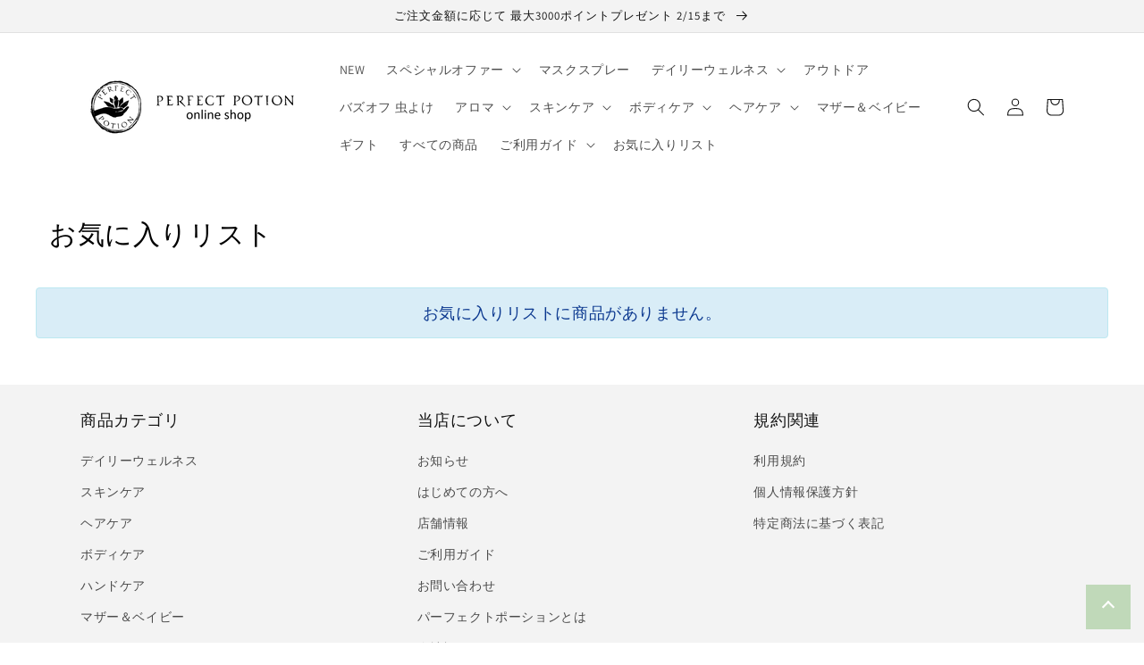

--- FILE ---
content_type: text/html; charset=utf-8
request_url: https://www.perfectpotion.jp/a/wishlist
body_size: 32851
content:
<!doctype html>
<html class="no-js" lang="ja">
  <head><script type="application/vnd.locksmith+json" data-locksmith>{"version":"v256","locked":false,"initialized":true,"scope":"app","access_granted":true,"access_denied":false,"requires_customer":false,"manual_lock":false,"remote_lock":false,"has_timeout":false,"remote_rendered":null,"hide_resource":false,"hide_links_to_resource":false,"transparent":true,"locks":{"all":[],"opened":[]},"keys":[],"keys_signature":"fb02a2444ec5d79fd4cdaeb5b0012963df59dd7f8288dbdfabf400eb722c8f4b","state":{"template":null,"theme":140432474284,"product":null,"collection":null,"page":null,"blog":null,"article":null,"app":null},"now":1769683389,"path":null,"locale_root_url":"\/","canonical_url":"https:\/\/www.perfectpotion.jp\/a\/wishlist","customer_id":null,"customer_id_signature":"fb02a2444ec5d79fd4cdaeb5b0012963df59dd7f8288dbdfabf400eb722c8f4b","cart":null}</script><script data-locksmith>!function(){undefined;!function(){var s=window.Locksmith={},e=document.querySelector('script[type="application/vnd.locksmith+json"]'),n=e&&e.innerHTML;if(s.state={},s.util={},s.loading=!1,n)try{s.state=JSON.parse(n)}catch(d){}if(document.addEventListener&&document.querySelector){var o,a,i,t=[76,79,67,75,83,77,73,84,72,49,49],c=function(){a=t.slice(0)},l="style",r=function(e){e&&27!==e.keyCode&&"click"!==e.type||(document.removeEventListener("keydown",r),document.removeEventListener("click",r),o&&document.body.removeChild(o),o=null)};c(),document.addEventListener("keyup",function(e){if(e.keyCode===a[0]){if(clearTimeout(i),a.shift(),0<a.length)return void(i=setTimeout(c,1e3));c(),r(),(o=document.createElement("div"))[l].width="50%",o[l].maxWidth="1000px",o[l].height="85%",o[l].border="1px rgba(0, 0, 0, 0.2) solid",o[l].background="rgba(255, 255, 255, 0.99)",o[l].borderRadius="4px",o[l].position="fixed",o[l].top="50%",o[l].left="50%",o[l].transform="translateY(-50%) translateX(-50%)",o[l].boxShadow="0 2px 5px rgba(0, 0, 0, 0.3), 0 0 100vh 100vw rgba(0, 0, 0, 0.5)",o[l].zIndex="2147483645";var t=document.createElement("textarea");t.value=JSON.stringify(JSON.parse(n),null,2),t[l].border="none",t[l].display="block",t[l].boxSizing="border-box",t[l].width="100%",t[l].height="100%",t[l].background="transparent",t[l].padding="22px",t[l].fontFamily="monospace",t[l].fontSize="14px",t[l].color="#333",t[l].resize="none",t[l].outline="none",t.readOnly=!0,o.appendChild(t),document.body.appendChild(o),t.addEventListener("click",function(e){e.stopImmediatePropagation()}),t.select(),document.addEventListener("keydown",r),document.addEventListener("click",r)}})}s.isEmbedded=-1!==window.location.search.indexOf("_ab=0&_fd=0&_sc=1"),s.path=s.state.path||window.location.pathname,s.basePath=s.state.locale_root_url.concat("/apps/locksmith").replace(/^\/\//,"/"),s.reloading=!1,s.util.console=window.console||{log:function(){},error:function(){}},s.util.makeUrl=function(e,t){var n,o=s.basePath+e,a=[],i=s.cache();for(n in i)a.push(n+"="+encodeURIComponent(i[n]));for(n in t)a.push(n+"="+encodeURIComponent(t[n]));return s.state.customer_id&&(a.push("customer_id="+encodeURIComponent(s.state.customer_id)),a.push("customer_id_signature="+encodeURIComponent(s.state.customer_id_signature))),o+=(-1===o.indexOf("?")?"?":"&")+a.join("&")},s._initializeCallbacks=[],s.on=function(e,t){if("initialize"!==e)throw'Locksmith.on() currently only supports the "initialize" event';s._initializeCallbacks.push(t)},s.initializeSession=function(e){if(!s.isEmbedded){var t=!1,n=!0,o=!0;(e=e||{}).silent&&(o=n=!(t=!0)),s.ping({silent:t,spinner:n,reload:o,callback:function(){s._initializeCallbacks.forEach(function(e){e()})}})}},s.cache=function(e){var t={};try{var n=function a(e){return(document.cookie.match("(^|; )"+e+"=([^;]*)")||0)[2]};t=JSON.parse(decodeURIComponent(n("locksmith-params")||"{}"))}catch(d){}if(e){for(var o in e)t[o]=e[o];document.cookie="locksmith-params=; expires=Thu, 01 Jan 1970 00:00:00 GMT; path=/",document.cookie="locksmith-params="+encodeURIComponent(JSON.stringify(t))+"; path=/"}return t},s.cache.cart=s.state.cart,s.cache.cartLastSaved=null,s.params=s.cache(),s.util.reload=function(){s.reloading=!0;try{window.location.href=window.location.href.replace(/#.*/,"")}catch(d){s.util.console.error("Preferred reload method failed",d),window.location.reload()}},s.cache.saveCart=function(e){if(!s.cache.cart||s.cache.cart===s.cache.cartLastSaved)return e?e():null;var t=s.cache.cartLastSaved;s.cache.cartLastSaved=s.cache.cart,fetch("/cart/update.js",{method:"POST",headers:{"Content-Type":"application/json",Accept:"application/json"},body:JSON.stringify({attributes:{locksmith:s.cache.cart}})}).then(function(e){if(!e.ok)throw new Error("Cart update failed: "+e.status);return e.json()}).then(function(){e&&e()})["catch"](function(e){if(s.cache.cartLastSaved=t,!s.reloading)throw e})},s.util.spinnerHTML='<style>body{background:#FFF}@keyframes spin{from{transform:rotate(0deg)}to{transform:rotate(360deg)}}#loading{display:flex;width:100%;height:50vh;color:#777;align-items:center;justify-content:center}#loading .spinner{display:block;animation:spin 600ms linear infinite;position:relative;width:50px;height:50px}#loading .spinner-ring{stroke:currentColor;stroke-dasharray:100%;stroke-width:2px;stroke-linecap:round;fill:none}</style><div id="loading"><div class="spinner"><svg width="100%" height="100%"><svg preserveAspectRatio="xMinYMin"><circle class="spinner-ring" cx="50%" cy="50%" r="45%"></circle></svg></svg></div></div>',s.util.clobberBody=function(e){document.body.innerHTML=e},s.util.clobberDocument=function(e){e.responseText&&(e=e.responseText),document.documentElement&&document.removeChild(document.documentElement);var t=document.open("text/html","replace");t.writeln(e),t.close(),setTimeout(function(){var e=t.querySelector("[autofocus]");e&&e.focus()},100)},s.util.serializeForm=function(e){if(e&&"FORM"===e.nodeName){var t,n,o={};for(t=e.elements.length-1;0<=t;t-=1)if(""!==e.elements[t].name)switch(e.elements[t].nodeName){case"INPUT":switch(e.elements[t].type){default:case"text":case"hidden":case"password":case"button":case"reset":case"submit":o[e.elements[t].name]=e.elements[t].value;break;case"checkbox":case"radio":e.elements[t].checked&&(o[e.elements[t].name]=e.elements[t].value);break;case"file":}break;case"TEXTAREA":o[e.elements[t].name]=e.elements[t].value;break;case"SELECT":switch(e.elements[t].type){case"select-one":o[e.elements[t].name]=e.elements[t].value;break;case"select-multiple":for(n=e.elements[t].options.length-1;0<=n;n-=1)e.elements[t].options[n].selected&&(o[e.elements[t].name]=e.elements[t].options[n].value)}break;case"BUTTON":switch(e.elements[t].type){case"reset":case"submit":case"button":o[e.elements[t].name]=e.elements[t].value}}return o}},s.util.on=function(e,i,s,t){t=t||document;var c="locksmith-"+e+i,n=function(e){var t=e.target,n=e.target.parentElement,o=t&&t.className&&(t.className.baseVal||t.className)||"",a=n&&n.className&&(n.className.baseVal||n.className)||"";("string"==typeof o&&-1!==o.split(/\s+/).indexOf(i)||"string"==typeof a&&-1!==a.split(/\s+/).indexOf(i))&&!e[c]&&(e[c]=!0,s(e))};t.attachEvent?t.attachEvent(e,n):t.addEventListener(e,n,!1)},s.util.enableActions=function(e){s.util.on("click","locksmith-action",function(e){e.preventDefault();var t=e.target;t.dataset.confirmWith&&!confirm(t.dataset.confirmWith)||(t.disabled=!0,t.innerText=t.dataset.disableWith,s.post("/action",t.dataset.locksmithParams,{spinner:!1,type:"text",success:function(e){(e=JSON.parse(e.responseText)).message&&alert(e.message),s.util.reload()}}))},e)},s.util.inject=function(e,t){var n=["data","locksmith","append"];if(-1!==t.indexOf(n.join("-"))){var o=document.createElement("div");o.innerHTML=t,e.appendChild(o)}else e.innerHTML=t;var a,i,s=e.querySelectorAll("script");for(i=0;i<s.length;++i){a=s[i];var c=document.createElement("script");if(a.type&&(c.type=a.type),a.src)c.src=a.src;else{var l=document.createTextNode(a.innerHTML);c.appendChild(l)}e.appendChild(c)}var r=e.querySelector("[autofocus]");r&&r.focus()},s.post=function(e,t,n){!1!==(n=n||{}).spinner&&s.util.clobberBody(s.util.spinnerHTML);var o={};n.container===document?(o.layout=1,n.success=function(e){s.util.clobberDocument(e)}):n.container&&(o.layout=0,n.success=function(e){var t=document.getElementById(n.container);s.util.inject(t,e),t.id===t.firstChild.id&&t.parentElement.replaceChild(t.firstChild,t)}),n.form_type&&(t.form_type=n.form_type),n.include_layout_classes!==undefined&&(t.include_layout_classes=n.include_layout_classes),n.lock_id!==undefined&&(t.lock_id=n.lock_id),s.loading=!0;var a=s.util.makeUrl(e,o),i="json"===n.type||"text"===n.type;fetch(a,{method:"POST",headers:{"Content-Type":"application/json",Accept:i?"application/json":"text/html"},body:JSON.stringify(t)}).then(function(e){if(!e.ok)throw new Error("Request failed: "+e.status);return e.text()}).then(function(e){var t=n.success||s.util.clobberDocument;t(i?{responseText:e}:e)})["catch"](function(e){if(!s.reloading)if("dashboard.weglot.com"!==window.location.host){if(!n.silent)throw alert("Something went wrong! Please refresh and try again."),e;console.error(e)}else console.error(e)})["finally"](function(){s.loading=!1})},s.postResource=function(e,t){e.path=s.path,e.search=window.location.search,e.state=s.state,e.passcode&&(e.passcode=e.passcode.trim()),e.email&&(e.email=e.email.trim()),e.state.cart=s.cache.cart,e.locksmith_json=s.jsonTag,e.locksmith_json_signature=s.jsonTagSignature,s.post("/resource",e,t)},s.ping=function(e){if(!s.isEmbedded){e=e||{};var t=function(){e.reload?s.util.reload():"function"==typeof e.callback&&e.callback()};s.post("/ping",{path:s.path,search:window.location.search,state:s.state},{spinner:!!e.spinner,silent:"undefined"==typeof e.silent||e.silent,type:"text",success:function(e){e&&e.responseText?((e=JSON.parse(e.responseText)).messages&&0<e.messages.length&&s.showMessages(e.messages),e.cart&&s.cache.cart!==e.cart?(s.cache.cart=e.cart,s.cache.saveCart(function(){t(),e.cart&&e.cart.match(/^.+:/)&&s.util.reload()})):t()):console.error("[Locksmith] Invalid result in ping callback:",e)}})}},s.timeoutMonitor=function(){var e=s.cache.cart;s.ping({callback:function(){e!==s.cache.cart||setTimeout(function(){s.timeoutMonitor()},6e4)}})},s.showMessages=function(e){var t=document.createElement("div");t.style.position="fixed",t.style.left=0,t.style.right=0,t.style.bottom="-50px",t.style.opacity=0,t.style.background="#191919",t.style.color="#ddd",t.style.transition="bottom 0.2s, opacity 0.2s",t.style.zIndex=999999,t.innerHTML="        <style>          .locksmith-ab .locksmith-b { display: none; }          .locksmith-ab.toggled .locksmith-b { display: flex; }          .locksmith-ab.toggled .locksmith-a { display: none; }          .locksmith-flex { display: flex; flex-wrap: wrap; justify-content: space-between; align-items: center; padding: 10px 20px; }          .locksmith-message + .locksmith-message { border-top: 1px #555 solid; }          .locksmith-message a { color: inherit; font-weight: bold; }          .locksmith-message a:hover { color: inherit; opacity: 0.8; }          a.locksmith-ab-toggle { font-weight: inherit; text-decoration: underline; }          .locksmith-text { flex-grow: 1; }          .locksmith-cta { flex-grow: 0; text-align: right; }          .locksmith-cta button { transform: scale(0.8); transform-origin: left; }          .locksmith-cta > * { display: block; }          .locksmith-cta > * + * { margin-top: 10px; }          .locksmith-message a.locksmith-close { flex-grow: 0; text-decoration: none; margin-left: 15px; font-size: 30px; font-family: monospace; display: block; padding: 2px 10px; }                    @media screen and (max-width: 600px) {            .locksmith-wide-only { display: none !important; }            .locksmith-flex { padding: 0 15px; }            .locksmith-flex > * { margin-top: 5px; margin-bottom: 5px; }            .locksmith-cta { text-align: left; }          }                    @media screen and (min-width: 601px) {            .locksmith-narrow-only { display: none !important; }          }        </style>      "+e.map(function(e){return'<div class="locksmith-message">'+e+"</div>"}).join(""),document.body.appendChild(t),document.body.style.position="relative",document.body.parentElement.style.paddingBottom=t.offsetHeight+"px",setTimeout(function(){t.style.bottom=0,t.style.opacity=1},50),s.util.on("click","locksmith-ab-toggle",function(e){e.preventDefault();for(var t=e.target.parentElement;-1===t.className.split(" ").indexOf("locksmith-ab");)t=t.parentElement;-1!==t.className.split(" ").indexOf("toggled")?t.className=t.className.replace("toggled",""):t.className=t.className+" toggled"}),s.util.enableActions(t)}}()}();</script>
      <script data-locksmith>Locksmith.cache.cart=null</script>

  <script data-locksmith>Locksmith.jsonTag="{\"version\":\"v256\",\"locked\":false,\"initialized\":true,\"scope\":\"app\",\"access_granted\":true,\"access_denied\":false,\"requires_customer\":false,\"manual_lock\":false,\"remote_lock\":false,\"has_timeout\":false,\"remote_rendered\":null,\"hide_resource\":false,\"hide_links_to_resource\":false,\"transparent\":true,\"locks\":{\"all\":[],\"opened\":[]},\"keys\":[],\"keys_signature\":\"fb02a2444ec5d79fd4cdaeb5b0012963df59dd7f8288dbdfabf400eb722c8f4b\",\"state\":{\"template\":null,\"theme\":140432474284,\"product\":null,\"collection\":null,\"page\":null,\"blog\":null,\"article\":null,\"app\":null},\"now\":1769683389,\"path\":null,\"locale_root_url\":\"\\\/\",\"canonical_url\":\"https:\\\/\\\/www.perfectpotion.jp\\\/a\\\/wishlist\",\"customer_id\":null,\"customer_id_signature\":\"fb02a2444ec5d79fd4cdaeb5b0012963df59dd7f8288dbdfabf400eb722c8f4b\",\"cart\":null}";Locksmith.jsonTagSignature="ea3807a1fe64c0963cc99eaf65a8ed92b42ebef724c9af717119589e6317c928"</script>



    
<script type="text/javascript">
WishlistLoadedCallback=function(){
	if($("#bookmarks").has(".price").length>0)
	{
	
		$("#bookmarks .price").each(function()
		{
					
			var current_price=$(this).html();
			$(this).html(current_price.slice(0,-3));

		});
			
	}	
};
</script>
 
    <meta charset="utf-8">
    <meta http-equiv="X-UA-Compatible" content="IE=edge">
    <meta name="viewport" content="width=device-width,initial-scale=1">
    <meta name="theme-color" content="">
    <link rel="canonical" href="https://www.perfectpotion.jp/a/wishlist">
    <link rel="preconnect" href="https://cdn.shopify.com" crossorigin><link rel="icon" type="image/png" href="//www.perfectpotion.jp/cdn/shop/files/favicon_3df7711b-00af-4664-86a7-a3f34c10d19b.png?crop=center&height=32&v=1661393251&width=32"><link rel="preconnect" href="https://fonts.shopifycdn.com" crossorigin><title>
      パーフェクトポーション公式オンラインショップ
</title>

    

    

<meta property="og:site_name" content="パーフェクトポーション公式オンラインショップ">
<meta property="og:url" content="https://www.perfectpotion.jp/a/wishlist"><meta property="og:title" content="パーフェクトポーション公式オンラインショップ">
<meta property="og:type" content="website">
<meta property="og:description" content="赤ちゃんから使える天然アロマの虫除け、buzz offシリーズなど、アロマのある自然とつながる暮らしを提案するナチュラルスキンケア、オーガニックアロマのオーストラリア発のブランド「パーフェクトポーション」の公式オンラインショップです。赤ちゃんとの夏のお出かけにおすすめのアウトドアボディスプレーやマスクスプレーの販売を行っています。">
<meta property="og:image" content="http://www.perfectpotion.jp/cdn/shop/files/snslogo_1200x628_67edd8f7-afe8-4f35-beef-a30b6a95d24e.png?v=1648858510">
<meta property="og:image:secure_url" content="https://www.perfectpotion.jp/cdn/shop/files/snslogo_1200x628_67edd8f7-afe8-4f35-beef-a30b6a95d24e.png?v=1648858510">
<meta property="og:image:width" content="1200">
  <meta property="og:image:height" content="628"><meta name="twitter:site" content="@perfect_potion"><meta name="twitter:card" content="summary_large_image"><meta name="twitter:title" content="パーフェクトポーション公式オンラインショップ">
<meta name="twitter:description" content="赤ちゃんから使える天然アロマの虫除け、buzz offシリーズなど、アロマのある自然とつながる暮らしを提案するナチュラルスキンケア、オーガニックアロマのオーストラリア発のブランド「パーフェクトポーション」の公式オンラインショップです。赤ちゃんとの夏のお出かけにおすすめのアウトドアボディスプレーやマスクスプレーの販売を行っています。">


    <script src="//www.perfectpotion.jp/cdn/shop/t/25/assets/global.js?v=135116476141006970691739955751" defer="defer"></script>
    <script>window.performance && window.performance.mark && window.performance.mark('shopify.content_for_header.start');</script><meta name="facebook-domain-verification" content="p3br8yvt29t2azqi2ztggokyocqlv3">
<meta name="google-site-verification" content="LEE6E2UTo5GcgNHmc8Se-NBN6uWMbqjXaDtS_7ojfc4">
<meta id="shopify-digital-wallet" name="shopify-digital-wallet" content="/61531521196/digital_wallets/dialog">
<script async="async" src="/checkouts/internal/preloads.js?locale=ja-JP"></script>
<script id="shopify-features" type="application/json">{"accessToken":"4e67aa9a39b1eafbf6f7b7076d098211","betas":["rich-media-storefront-analytics"],"domain":"www.perfectpotion.jp","predictiveSearch":false,"shopId":61531521196,"locale":"ja"}</script>
<script>var Shopify = Shopify || {};
Shopify.shop = "perfectpotion.myshopify.com";
Shopify.locale = "ja";
Shopify.currency = {"active":"JPY","rate":"1.0"};
Shopify.country = "JP";
Shopify.theme = {"name":"Dawn_20250401_バナー変更","id":140432474284,"schema_name":"Dawn","schema_version":"4.0.0","theme_store_id":887,"role":"main"};
Shopify.theme.handle = "null";
Shopify.theme.style = {"id":null,"handle":null};
Shopify.cdnHost = "www.perfectpotion.jp/cdn";
Shopify.routes = Shopify.routes || {};
Shopify.routes.root = "/";</script>
<script type="module">!function(o){(o.Shopify=o.Shopify||{}).modules=!0}(window);</script>
<script>!function(o){function n(){var o=[];function n(){o.push(Array.prototype.slice.apply(arguments))}return n.q=o,n}var t=o.Shopify=o.Shopify||{};t.loadFeatures=n(),t.autoloadFeatures=n()}(window);</script>
<script defer="defer" async type="module" src="//www.perfectpotion.jp/cdn/shopifycloud/shop-js/modules/v2/client.init-shop-cart-sync_CHE6QNUr.ja.esm.js"></script>
<script defer="defer" async type="module" src="//www.perfectpotion.jp/cdn/shopifycloud/shop-js/modules/v2/chunk.common_D98kRh4-.esm.js"></script>
<script defer="defer" async type="module" src="//www.perfectpotion.jp/cdn/shopifycloud/shop-js/modules/v2/chunk.modal_BNwoMci-.esm.js"></script>
<script type="module">
  await import("//www.perfectpotion.jp/cdn/shopifycloud/shop-js/modules/v2/client.init-shop-cart-sync_CHE6QNUr.ja.esm.js");
await import("//www.perfectpotion.jp/cdn/shopifycloud/shop-js/modules/v2/chunk.common_D98kRh4-.esm.js");
await import("//www.perfectpotion.jp/cdn/shopifycloud/shop-js/modules/v2/chunk.modal_BNwoMci-.esm.js");

  window.Shopify.SignInWithShop?.initShopCartSync?.({"fedCMEnabled":true,"windoidEnabled":true});

</script>
<script>(function() {
  var isLoaded = false;
  function asyncLoad() {
    if (isLoaded) return;
    isLoaded = true;
    var urls = ["\/\/d1liekpayvooaz.cloudfront.net\/apps\/customizery\/customizery.js?shop=perfectpotion.myshopify.com","https:\/\/assets.smartwishlist.webmarked.net\/static\/v6\/smartwishlist.js?shop=perfectpotion.myshopify.com","\/\/cdn.shopify.com\/proxy\/37c390100b83f2fcd303687b6b663462c8517fc0e79ffa0c3f316c8b9387d089\/ultimaterecentlyviewed.com\/script_tag.min.js?shop=perfectpotion.myshopify.com\u0026sp-cache-control=cHVibGljLCBtYXgtYWdlPTkwMA","https:\/\/cdn.hextom.com\/js\/freeshippingbar.js?shop=perfectpotion.myshopify.com","\/\/backinstock.useamp.com\/widget\/56278_1767158316.js?category=bis\u0026v=6\u0026shop=perfectpotion.myshopify.com"];
    for (var i = 0; i < urls.length; i++) {
      var s = document.createElement('script');
      s.type = 'text/javascript';
      s.async = true;
      s.src = urls[i];
      var x = document.getElementsByTagName('script')[0];
      x.parentNode.insertBefore(s, x);
    }
  };
  if(window.attachEvent) {
    window.attachEvent('onload', asyncLoad);
  } else {
    window.addEventListener('load', asyncLoad, false);
  }
})();</script>
<script id="__st">var __st={"a":61531521196,"offset":32400,"reqid":"92c1f967-ecf9-4eb5-98c9-9a9992f61e8c-1769683388","pageurl":"www.perfectpotion.jp\/a\/wishlist","u":"8399b535477f"};</script>
<script>window.ShopifyPaypalV4VisibilityTracking = true;</script>
<script id="form-persister">!function(){'use strict';const t='contact',e='new_comment',n=[[t,t],['blogs',e],['comments',e],[t,'customer']],o='password',r='form_key',c=['recaptcha-v3-token','g-recaptcha-response','h-captcha-response',o],s=()=>{try{return window.sessionStorage}catch{return}},i='__shopify_v',u=t=>t.elements[r],a=function(){const t=[...n].map((([t,e])=>`form[action*='/${t}']:not([data-nocaptcha='true']) input[name='form_type'][value='${e}']`)).join(',');var e;return e=t,()=>e?[...document.querySelectorAll(e)].map((t=>t.form)):[]}();function m(t){const e=u(t);a().includes(t)&&(!e||!e.value)&&function(t){try{if(!s())return;!function(t){const e=s();if(!e)return;const n=u(t);if(!n)return;const o=n.value;o&&e.removeItem(o)}(t);const e=Array.from(Array(32),(()=>Math.random().toString(36)[2])).join('');!function(t,e){u(t)||t.append(Object.assign(document.createElement('input'),{type:'hidden',name:r})),t.elements[r].value=e}(t,e),function(t,e){const n=s();if(!n)return;const r=[...t.querySelectorAll(`input[type='${o}']`)].map((({name:t})=>t)),u=[...c,...r],a={};for(const[o,c]of new FormData(t).entries())u.includes(o)||(a[o]=c);n.setItem(e,JSON.stringify({[i]:1,action:t.action,data:a}))}(t,e)}catch(e){console.error('failed to persist form',e)}}(t)}const f=t=>{if('true'===t.dataset.persistBound)return;const e=function(t,e){const n=function(t){return'function'==typeof t.submit?t.submit:HTMLFormElement.prototype.submit}(t).bind(t);return function(){let t;return()=>{t||(t=!0,(()=>{try{e(),n()}catch(t){(t=>{console.error('form submit failed',t)})(t)}})(),setTimeout((()=>t=!1),250))}}()}(t,(()=>{m(t)}));!function(t,e){if('function'==typeof t.submit&&'function'==typeof e)try{t.submit=e}catch{}}(t,e),t.addEventListener('submit',(t=>{t.preventDefault(),e()})),t.dataset.persistBound='true'};!function(){function t(t){const e=(t=>{const e=t.target;return e instanceof HTMLFormElement?e:e&&e.form})(t);e&&m(e)}document.addEventListener('submit',t),document.addEventListener('DOMContentLoaded',(()=>{const e=a();for(const t of e)f(t);var n;n=document.body,new window.MutationObserver((t=>{for(const e of t)if('childList'===e.type&&e.addedNodes.length)for(const t of e.addedNodes)1===t.nodeType&&'FORM'===t.tagName&&a().includes(t)&&f(t)})).observe(n,{childList:!0,subtree:!0,attributes:!1}),document.removeEventListener('submit',t)}))}()}();</script>
<script integrity="sha256-4kQ18oKyAcykRKYeNunJcIwy7WH5gtpwJnB7kiuLZ1E=" data-source-attribution="shopify.loadfeatures" defer="defer" src="//www.perfectpotion.jp/cdn/shopifycloud/storefront/assets/storefront/load_feature-a0a9edcb.js" crossorigin="anonymous"></script>
<script data-source-attribution="shopify.dynamic_checkout.dynamic.init">var Shopify=Shopify||{};Shopify.PaymentButton=Shopify.PaymentButton||{isStorefrontPortableWallets:!0,init:function(){window.Shopify.PaymentButton.init=function(){};var t=document.createElement("script");t.src="https://www.perfectpotion.jp/cdn/shopifycloud/portable-wallets/latest/portable-wallets.ja.js",t.type="module",document.head.appendChild(t)}};
</script>
<script data-source-attribution="shopify.dynamic_checkout.buyer_consent">
  function portableWalletsHideBuyerConsent(e){var t=document.getElementById("shopify-buyer-consent"),n=document.getElementById("shopify-subscription-policy-button");t&&n&&(t.classList.add("hidden"),t.setAttribute("aria-hidden","true"),n.removeEventListener("click",e))}function portableWalletsShowBuyerConsent(e){var t=document.getElementById("shopify-buyer-consent"),n=document.getElementById("shopify-subscription-policy-button");t&&n&&(t.classList.remove("hidden"),t.removeAttribute("aria-hidden"),n.addEventListener("click",e))}window.Shopify?.PaymentButton&&(window.Shopify.PaymentButton.hideBuyerConsent=portableWalletsHideBuyerConsent,window.Shopify.PaymentButton.showBuyerConsent=portableWalletsShowBuyerConsent);
</script>
<script data-source-attribution="shopify.dynamic_checkout.cart.bootstrap">document.addEventListener("DOMContentLoaded",(function(){function t(){return document.querySelector("shopify-accelerated-checkout-cart, shopify-accelerated-checkout")}if(t())Shopify.PaymentButton.init();else{new MutationObserver((function(e,n){t()&&(Shopify.PaymentButton.init(),n.disconnect())})).observe(document.body,{childList:!0,subtree:!0})}}));
</script>
<link rel="stylesheet" media="screen" href="//www.perfectpotion.jp/cdn/shop/t/25/compiled_assets/styles.css?v=5308">
<script id="sections-script" data-sections="header,footer" defer="defer" src="//www.perfectpotion.jp/cdn/shop/t/25/compiled_assets/scripts.js?v=5308"></script>
<script>window.performance && window.performance.mark && window.performance.mark('shopify.content_for_header.end');</script>


    <style data-shopify>
      @font-face {
  font-family: Assistant;
  font-weight: 400;
  font-style: normal;
  font-display: swap;
  src: url("//www.perfectpotion.jp/cdn/fonts/assistant/assistant_n4.9120912a469cad1cc292572851508ca49d12e768.woff2") format("woff2"),
       url("//www.perfectpotion.jp/cdn/fonts/assistant/assistant_n4.6e9875ce64e0fefcd3f4446b7ec9036b3ddd2985.woff") format("woff");
}

      @font-face {
  font-family: Assistant;
  font-weight: 700;
  font-style: normal;
  font-display: swap;
  src: url("//www.perfectpotion.jp/cdn/fonts/assistant/assistant_n7.bf44452348ec8b8efa3aa3068825305886b1c83c.woff2") format("woff2"),
       url("//www.perfectpotion.jp/cdn/fonts/assistant/assistant_n7.0c887fee83f6b3bda822f1150b912c72da0f7b64.woff") format("woff");
}

      
      
      @font-face {
  font-family: Assistant;
  font-weight: 400;
  font-style: normal;
  font-display: swap;
  src: url("//www.perfectpotion.jp/cdn/fonts/assistant/assistant_n4.9120912a469cad1cc292572851508ca49d12e768.woff2") format("woff2"),
       url("//www.perfectpotion.jp/cdn/fonts/assistant/assistant_n4.6e9875ce64e0fefcd3f4446b7ec9036b3ddd2985.woff") format("woff");
}


      :root {
        --font-body-family: Assistant, sans-serif;
        --font-body-style: normal;
        --font-body-weight: 400;

        --font-heading-family: Assistant, sans-serif;
        --font-heading-style: normal;
        --font-heading-weight: 400;

        --font-body-scale: 1.0;
        --font-heading-scale: 1.0;

        --color-base-text: 18, 18, 18;
        --color-shadow: 18, 18, 18;
        --color-base-background-1: 255, 255, 255;
        --color-base-background-2: 243, 243, 243;
        --color-base-solid-button-labels: 255, 255, 255;
        --color-base-outline-button-labels: 18, 18, 18;
        --color-base-accent-1: 159, 204, 145;
        --color-base-accent-2: 124, 140, 98;
        --payment-terms-background-color: #ffffff;

        --gradient-base-background-1: #ffffff;
        --gradient-base-background-2: #f3f3f3;
        --gradient-base-accent-1: #9fcc91;
        --gradient-base-accent-2: #7c8c62;

        --media-padding: px;
        --media-border-opacity: 0.05;
        --media-border-width: 1px;
        --media-radius: 0px;
        --media-shadow-opacity: 0.0;
        --media-shadow-horizontal-offset: 0px;
        --media-shadow-vertical-offset: 0px;
        --media-shadow-blur-radius: 5px;

        --page-width: 120rem;
        --page-width-margin: 0rem;

        --card-image-padding: 0.0rem;
        --card-corner-radius: 0.0rem;
        --card-text-alignment: left;
        --card-border-width: 0.0rem;
        --card-border-opacity: 0.1;
        --card-shadow-opacity: 0.0;
        --card-shadow-horizontal-offset: 0.0rem;
        --card-shadow-vertical-offset: 0.4rem;
        --card-shadow-blur-radius: 0.5rem;

        --badge-corner-radius: 2.4rem;

        --popup-border-width: 1px;
        --popup-border-opacity: 0.1;
        --popup-corner-radius: 0px;
        --popup-shadow-opacity: 0.0;
        --popup-shadow-horizontal-offset: 0px;
        --popup-shadow-vertical-offset: 4px;
        --popup-shadow-blur-radius: 5px;

        --drawer-border-width: 1px;
        --drawer-border-opacity: 0.1;
        --drawer-shadow-opacity: 0.0;
        --drawer-shadow-horizontal-offset: 0px;
        --drawer-shadow-vertical-offset: 4px;
        --drawer-shadow-blur-radius: 5px;

        --spacing-sections-desktop: 0px;
        --spacing-sections-mobile: 0px;

        --grid-desktop-vertical-spacing: 8px;
        --grid-desktop-horizontal-spacing: 8px;
        --grid-mobile-vertical-spacing: 4px;
        --grid-mobile-horizontal-spacing: 4px;

        --text-boxes-border-opacity: 0.1;
        --text-boxes-border-width: 0px;
        --text-boxes-radius: 0px;
        --text-boxes-shadow-opacity: 0.0;
        --text-boxes-shadow-horizontal-offset: 0px;
        --text-boxes-shadow-vertical-offset: 4px;
        --text-boxes-shadow-blur-radius: 5px;

        --buttons-radius: 0px;
        --buttons-radius-outset: 0px;
        --buttons-border-width: 1px;
        --buttons-border-opacity: 1.0;
        --buttons-shadow-opacity: 0.0;
        --buttons-shadow-horizontal-offset: 0px;
        --buttons-shadow-vertical-offset: 4px;
        --buttons-shadow-blur-radius: 5px;
        --buttons-border-offset: 0px;

        --inputs-radius: 0px;
        --inputs-border-width: 1px;
        --inputs-border-opacity: 0.55;
        --inputs-shadow-opacity: 0.0;
        --inputs-shadow-horizontal-offset: 0px;
        --inputs-margin-offset: 0px;
        --inputs-shadow-vertical-offset: 4px;
        --inputs-shadow-blur-radius: 5px;
        --inputs-radius-outset: 0px;

        --variant-pills-radius: 40px;
        --variant-pills-border-width: 1px;
        --variant-pills-border-opacity: 0.55;
        --variant-pills-shadow-opacity: 0.0;
        --variant-pills-shadow-horizontal-offset: 0px;
        --variant-pills-shadow-vertical-offset: 4px;
        --variant-pills-shadow-blur-radius: 5px;
      }

      *,
      *::before,
      *::after {
        box-sizing: inherit;
      }

      html {
        box-sizing: border-box;
        font-size: calc(var(--font-body-scale) * 62.5%);
        height: 100%;
      }

      body {
        display: grid;
        grid-template-rows: auto auto 1fr auto;
        grid-template-columns: 100%;
        min-height: 100%;
        margin: 0;
        font-size: 1.5rem;
        letter-spacing: 0.06rem;
        line-height: calc(1 + 0.8 / var(--font-body-scale));
        font-family: var(--font-body-family);
        font-style: var(--font-body-style);
        font-weight: var(--font-body-weight);
      }

      @media screen and (min-width: 750px) {
        body {
          font-size: 1.6rem;
        }
      }
    </style>

    <link href="//www.perfectpotion.jp/cdn/shop/t/25/assets/base.css?v=144997082486365258741739955751" rel="stylesheet" type="text/css" media="all" />
<link rel="preload" as="font" href="//www.perfectpotion.jp/cdn/fonts/assistant/assistant_n4.9120912a469cad1cc292572851508ca49d12e768.woff2" type="font/woff2" crossorigin><link rel="preload" as="font" href="//www.perfectpotion.jp/cdn/fonts/assistant/assistant_n4.9120912a469cad1cc292572851508ca49d12e768.woff2" type="font/woff2" crossorigin>
    <link href="//www.perfectpotion.jp/cdn/shop/t/25/assets/original.css?v=79862589466954202871739956114" rel="stylesheet" type="text/css" media="all" />

    <script src="https://code.jquery.com/jquery-3.6.0.min.js" integrity="sha256-/xUj+3OJU5yExlq6GSYGSHk7tPXikynS7ogEvDej/m4=" crossorigin="anonymous"></script>
    <script src="//www.perfectpotion.jp/cdn/shop/t/25/assets/crosspoint-util.js?v=146946470979253323641739955751" type="text/javascript"></script>
    <link rel="preconnect" href="https://cdn.shopify.com" crossorigin>
    <script src="//www.perfectpotion.jp/cdn/shop/t/25/assets/UtilTools.js?v=122111231656020569301739955751" ></script>
    <script src="//www.perfectpotion.jp/cdn/shop/t/25/assets/original.js?v=167685408340479525701739955751"></script>

 














    <script>document.documentElement.className = document.documentElement.className.replace('no-js', 'js');
    if (Shopify.designMode) {
      document.documentElement.classList.add('shopify-design-mode');
    }
    </script>
  <!-- BEGIN app block: shopify://apps/all-in-gift/blocks/embed/14c78036-27a0-4098-a9e3-c3f1525dedff --><script id='huckleberry-all-in-gift-embed-script' type="text/javascript" src="https://gift-script-pr.pages.dev/script.js?shop=perfectpotion.myshopify.com" defer></script>
<!-- END app block --><link href="https://monorail-edge.shopifysvc.com" rel="dns-prefetch">
<script>(function(){if ("sendBeacon" in navigator && "performance" in window) {try {var session_token_from_headers = performance.getEntriesByType('navigation')[0].serverTiming.find(x => x.name == '_s').description;} catch {var session_token_from_headers = undefined;}var session_cookie_matches = document.cookie.match(/_shopify_s=([^;]*)/);var session_token_from_cookie = session_cookie_matches && session_cookie_matches.length === 2 ? session_cookie_matches[1] : "";var session_token = session_token_from_headers || session_token_from_cookie || "";function handle_abandonment_event(e) {var entries = performance.getEntries().filter(function(entry) {return /monorail-edge.shopifysvc.com/.test(entry.name);});if (!window.abandonment_tracked && entries.length === 0) {window.abandonment_tracked = true;var currentMs = Date.now();var navigation_start = performance.timing.navigationStart;var payload = {shop_id: 61531521196,url: window.location.href,navigation_start,duration: currentMs - navigation_start,session_token,page_type: ""};window.navigator.sendBeacon("https://monorail-edge.shopifysvc.com/v1/produce", JSON.stringify({schema_id: "online_store_buyer_site_abandonment/1.1",payload: payload,metadata: {event_created_at_ms: currentMs,event_sent_at_ms: currentMs}}));}}window.addEventListener('pagehide', handle_abandonment_event);}}());</script>
<script id="web-pixels-manager-setup">(function e(e,d,r,n,o){if(void 0===o&&(o={}),!Boolean(null===(a=null===(i=window.Shopify)||void 0===i?void 0:i.analytics)||void 0===a?void 0:a.replayQueue)){var i,a;window.Shopify=window.Shopify||{};var t=window.Shopify;t.analytics=t.analytics||{};var s=t.analytics;s.replayQueue=[],s.publish=function(e,d,r){return s.replayQueue.push([e,d,r]),!0};try{self.performance.mark("wpm:start")}catch(e){}var l=function(){var e={modern:/Edge?\/(1{2}[4-9]|1[2-9]\d|[2-9]\d{2}|\d{4,})\.\d+(\.\d+|)|Firefox\/(1{2}[4-9]|1[2-9]\d|[2-9]\d{2}|\d{4,})\.\d+(\.\d+|)|Chrom(ium|e)\/(9{2}|\d{3,})\.\d+(\.\d+|)|(Maci|X1{2}).+ Version\/(15\.\d+|(1[6-9]|[2-9]\d|\d{3,})\.\d+)([,.]\d+|)( \(\w+\)|)( Mobile\/\w+|) Safari\/|Chrome.+OPR\/(9{2}|\d{3,})\.\d+\.\d+|(CPU[ +]OS|iPhone[ +]OS|CPU[ +]iPhone|CPU IPhone OS|CPU iPad OS)[ +]+(15[._]\d+|(1[6-9]|[2-9]\d|\d{3,})[._]\d+)([._]\d+|)|Android:?[ /-](13[3-9]|1[4-9]\d|[2-9]\d{2}|\d{4,})(\.\d+|)(\.\d+|)|Android.+Firefox\/(13[5-9]|1[4-9]\d|[2-9]\d{2}|\d{4,})\.\d+(\.\d+|)|Android.+Chrom(ium|e)\/(13[3-9]|1[4-9]\d|[2-9]\d{2}|\d{4,})\.\d+(\.\d+|)|SamsungBrowser\/([2-9]\d|\d{3,})\.\d+/,legacy:/Edge?\/(1[6-9]|[2-9]\d|\d{3,})\.\d+(\.\d+|)|Firefox\/(5[4-9]|[6-9]\d|\d{3,})\.\d+(\.\d+|)|Chrom(ium|e)\/(5[1-9]|[6-9]\d|\d{3,})\.\d+(\.\d+|)([\d.]+$|.*Safari\/(?![\d.]+ Edge\/[\d.]+$))|(Maci|X1{2}).+ Version\/(10\.\d+|(1[1-9]|[2-9]\d|\d{3,})\.\d+)([,.]\d+|)( \(\w+\)|)( Mobile\/\w+|) Safari\/|Chrome.+OPR\/(3[89]|[4-9]\d|\d{3,})\.\d+\.\d+|(CPU[ +]OS|iPhone[ +]OS|CPU[ +]iPhone|CPU IPhone OS|CPU iPad OS)[ +]+(10[._]\d+|(1[1-9]|[2-9]\d|\d{3,})[._]\d+)([._]\d+|)|Android:?[ /-](13[3-9]|1[4-9]\d|[2-9]\d{2}|\d{4,})(\.\d+|)(\.\d+|)|Mobile Safari.+OPR\/([89]\d|\d{3,})\.\d+\.\d+|Android.+Firefox\/(13[5-9]|1[4-9]\d|[2-9]\d{2}|\d{4,})\.\d+(\.\d+|)|Android.+Chrom(ium|e)\/(13[3-9]|1[4-9]\d|[2-9]\d{2}|\d{4,})\.\d+(\.\d+|)|Android.+(UC? ?Browser|UCWEB|U3)[ /]?(15\.([5-9]|\d{2,})|(1[6-9]|[2-9]\d|\d{3,})\.\d+)\.\d+|SamsungBrowser\/(5\.\d+|([6-9]|\d{2,})\.\d+)|Android.+MQ{2}Browser\/(14(\.(9|\d{2,})|)|(1[5-9]|[2-9]\d|\d{3,})(\.\d+|))(\.\d+|)|K[Aa][Ii]OS\/(3\.\d+|([4-9]|\d{2,})\.\d+)(\.\d+|)/},d=e.modern,r=e.legacy,n=navigator.userAgent;return n.match(d)?"modern":n.match(r)?"legacy":"unknown"}(),u="modern"===l?"modern":"legacy",c=(null!=n?n:{modern:"",legacy:""})[u],f=function(e){return[e.baseUrl,"/wpm","/b",e.hashVersion,"modern"===e.buildTarget?"m":"l",".js"].join("")}({baseUrl:d,hashVersion:r,buildTarget:u}),m=function(e){var d=e.version,r=e.bundleTarget,n=e.surface,o=e.pageUrl,i=e.monorailEndpoint;return{emit:function(e){var a=e.status,t=e.errorMsg,s=(new Date).getTime(),l=JSON.stringify({metadata:{event_sent_at_ms:s},events:[{schema_id:"web_pixels_manager_load/3.1",payload:{version:d,bundle_target:r,page_url:o,status:a,surface:n,error_msg:t},metadata:{event_created_at_ms:s}}]});if(!i)return console&&console.warn&&console.warn("[Web Pixels Manager] No Monorail endpoint provided, skipping logging."),!1;try{return self.navigator.sendBeacon.bind(self.navigator)(i,l)}catch(e){}var u=new XMLHttpRequest;try{return u.open("POST",i,!0),u.setRequestHeader("Content-Type","text/plain"),u.send(l),!0}catch(e){return console&&console.warn&&console.warn("[Web Pixels Manager] Got an unhandled error while logging to Monorail."),!1}}}}({version:r,bundleTarget:l,surface:e.surface,pageUrl:self.location.href,monorailEndpoint:e.monorailEndpoint});try{o.browserTarget=l,function(e){var d=e.src,r=e.async,n=void 0===r||r,o=e.onload,i=e.onerror,a=e.sri,t=e.scriptDataAttributes,s=void 0===t?{}:t,l=document.createElement("script"),u=document.querySelector("head"),c=document.querySelector("body");if(l.async=n,l.src=d,a&&(l.integrity=a,l.crossOrigin="anonymous"),s)for(var f in s)if(Object.prototype.hasOwnProperty.call(s,f))try{l.dataset[f]=s[f]}catch(e){}if(o&&l.addEventListener("load",o),i&&l.addEventListener("error",i),u)u.appendChild(l);else{if(!c)throw new Error("Did not find a head or body element to append the script");c.appendChild(l)}}({src:f,async:!0,onload:function(){if(!function(){var e,d;return Boolean(null===(d=null===(e=window.Shopify)||void 0===e?void 0:e.analytics)||void 0===d?void 0:d.initialized)}()){var d=window.webPixelsManager.init(e)||void 0;if(d){var r=window.Shopify.analytics;r.replayQueue.forEach((function(e){var r=e[0],n=e[1],o=e[2];d.publishCustomEvent(r,n,o)})),r.replayQueue=[],r.publish=d.publishCustomEvent,r.visitor=d.visitor,r.initialized=!0}}},onerror:function(){return m.emit({status:"failed",errorMsg:"".concat(f," has failed to load")})},sri:function(e){var d=/^sha384-[A-Za-z0-9+/=]+$/;return"string"==typeof e&&d.test(e)}(c)?c:"",scriptDataAttributes:o}),m.emit({status:"loading"})}catch(e){m.emit({status:"failed",errorMsg:(null==e?void 0:e.message)||"Unknown error"})}}})({shopId: 61531521196,storefrontBaseUrl: "https://www.perfectpotion.jp",extensionsBaseUrl: "https://extensions.shopifycdn.com/cdn/shopifycloud/web-pixels-manager",monorailEndpoint: "https://monorail-edge.shopifysvc.com/unstable/produce_batch",surface: "storefront-renderer",enabledBetaFlags: ["2dca8a86"],webPixelsConfigList: [{"id":"1565556908","configuration":"{\"shopID\":\"601\"}","eventPayloadVersion":"v1","runtimeContext":"STRICT","scriptVersion":"803708eb7994d01f278fc8bd617acda0","type":"APP","apiClientId":3052537,"privacyPurposes":["ANALYTICS","SALE_OF_DATA"],"dataSharingAdjustments":{"protectedCustomerApprovalScopes":[]}},{"id":"911769772","configuration":"{\"webPixelName\":\"Judge.me\"}","eventPayloadVersion":"v1","runtimeContext":"STRICT","scriptVersion":"34ad157958823915625854214640f0bf","type":"APP","apiClientId":683015,"privacyPurposes":["ANALYTICS"],"dataSharingAdjustments":{"protectedCustomerApprovalScopes":["read_customer_email","read_customer_name","read_customer_personal_data","read_customer_phone"]}},{"id":"437878956","configuration":"{\"config\":\"{\\\"pixel_id\\\":\\\"G-77SJVNNPZ5\\\",\\\"target_country\\\":\\\"JP\\\",\\\"gtag_events\\\":[{\\\"type\\\":\\\"begin_checkout\\\",\\\"action_label\\\":\\\"G-77SJVNNPZ5\\\"},{\\\"type\\\":\\\"search\\\",\\\"action_label\\\":\\\"G-77SJVNNPZ5\\\"},{\\\"type\\\":\\\"view_item\\\",\\\"action_label\\\":[\\\"G-77SJVNNPZ5\\\",\\\"MC-WWN5C6WVKR\\\"]},{\\\"type\\\":\\\"purchase\\\",\\\"action_label\\\":[\\\"G-77SJVNNPZ5\\\",\\\"MC-WWN5C6WVKR\\\"]},{\\\"type\\\":\\\"page_view\\\",\\\"action_label\\\":[\\\"G-77SJVNNPZ5\\\",\\\"MC-WWN5C6WVKR\\\"]},{\\\"type\\\":\\\"add_payment_info\\\",\\\"action_label\\\":\\\"G-77SJVNNPZ5\\\"},{\\\"type\\\":\\\"add_to_cart\\\",\\\"action_label\\\":\\\"G-77SJVNNPZ5\\\"}],\\\"enable_monitoring_mode\\\":false}\"}","eventPayloadVersion":"v1","runtimeContext":"OPEN","scriptVersion":"b2a88bafab3e21179ed38636efcd8a93","type":"APP","apiClientId":1780363,"privacyPurposes":[],"dataSharingAdjustments":{"protectedCustomerApprovalScopes":["read_customer_address","read_customer_email","read_customer_name","read_customer_personal_data","read_customer_phone"]}},{"id":"shopify-app-pixel","configuration":"{}","eventPayloadVersion":"v1","runtimeContext":"STRICT","scriptVersion":"0450","apiClientId":"shopify-pixel","type":"APP","privacyPurposes":["ANALYTICS","MARKETING"]},{"id":"shopify-custom-pixel","eventPayloadVersion":"v1","runtimeContext":"LAX","scriptVersion":"0450","apiClientId":"shopify-pixel","type":"CUSTOM","privacyPurposes":["ANALYTICS","MARKETING"]}],isMerchantRequest: false,initData: {"shop":{"name":"パーフェクトポーション公式オンラインショップ","paymentSettings":{"currencyCode":"JPY"},"myshopifyDomain":"perfectpotion.myshopify.com","countryCode":"JP","storefrontUrl":"https:\/\/www.perfectpotion.jp"},"customer":null,"cart":null,"checkout":null,"productVariants":[],"purchasingCompany":null},},"https://www.perfectpotion.jp/cdn","1d2a099fw23dfb22ep557258f5m7a2edbae",{"modern":"","legacy":""},{"shopId":"61531521196","storefrontBaseUrl":"https:\/\/www.perfectpotion.jp","extensionBaseUrl":"https:\/\/extensions.shopifycdn.com\/cdn\/shopifycloud\/web-pixels-manager","surface":"storefront-renderer","enabledBetaFlags":"[\"2dca8a86\"]","isMerchantRequest":"false","hashVersion":"1d2a099fw23dfb22ep557258f5m7a2edbae","publish":"custom","events":"[[\"page_viewed\",{}]]"});</script><script>
  window.ShopifyAnalytics = window.ShopifyAnalytics || {};
  window.ShopifyAnalytics.meta = window.ShopifyAnalytics.meta || {};
  window.ShopifyAnalytics.meta.currency = 'JPY';
  var meta = {"page":{"requestId":"92c1f967-ecf9-4eb5-98c9-9a9992f61e8c-1769683388"}};
  for (var attr in meta) {
    window.ShopifyAnalytics.meta[attr] = meta[attr];
  }
</script>
<script class="analytics">
  (function () {
    var customDocumentWrite = function(content) {
      var jquery = null;

      if (window.jQuery) {
        jquery = window.jQuery;
      } else if (window.Checkout && window.Checkout.$) {
        jquery = window.Checkout.$;
      }

      if (jquery) {
        jquery('body').append(content);
      }
    };

    var hasLoggedConversion = function(token) {
      if (token) {
        return document.cookie.indexOf('loggedConversion=' + token) !== -1;
      }
      return false;
    }

    var setCookieIfConversion = function(token) {
      if (token) {
        var twoMonthsFromNow = new Date(Date.now());
        twoMonthsFromNow.setMonth(twoMonthsFromNow.getMonth() + 2);

        document.cookie = 'loggedConversion=' + token + '; expires=' + twoMonthsFromNow;
      }
    }

    var trekkie = window.ShopifyAnalytics.lib = window.trekkie = window.trekkie || [];
    if (trekkie.integrations) {
      return;
    }
    trekkie.methods = [
      'identify',
      'page',
      'ready',
      'track',
      'trackForm',
      'trackLink'
    ];
    trekkie.factory = function(method) {
      return function() {
        var args = Array.prototype.slice.call(arguments);
        args.unshift(method);
        trekkie.push(args);
        return trekkie;
      };
    };
    for (var i = 0; i < trekkie.methods.length; i++) {
      var key = trekkie.methods[i];
      trekkie[key] = trekkie.factory(key);
    }
    trekkie.load = function(config) {
      trekkie.config = config || {};
      trekkie.config.initialDocumentCookie = document.cookie;
      var first = document.getElementsByTagName('script')[0];
      var script = document.createElement('script');
      script.type = 'text/javascript';
      script.onerror = function(e) {
        var scriptFallback = document.createElement('script');
        scriptFallback.type = 'text/javascript';
        scriptFallback.onerror = function(error) {
                var Monorail = {
      produce: function produce(monorailDomain, schemaId, payload) {
        var currentMs = new Date().getTime();
        var event = {
          schema_id: schemaId,
          payload: payload,
          metadata: {
            event_created_at_ms: currentMs,
            event_sent_at_ms: currentMs
          }
        };
        return Monorail.sendRequest("https://" + monorailDomain + "/v1/produce", JSON.stringify(event));
      },
      sendRequest: function sendRequest(endpointUrl, payload) {
        // Try the sendBeacon API
        if (window && window.navigator && typeof window.navigator.sendBeacon === 'function' && typeof window.Blob === 'function' && !Monorail.isIos12()) {
          var blobData = new window.Blob([payload], {
            type: 'text/plain'
          });

          if (window.navigator.sendBeacon(endpointUrl, blobData)) {
            return true;
          } // sendBeacon was not successful

        } // XHR beacon

        var xhr = new XMLHttpRequest();

        try {
          xhr.open('POST', endpointUrl);
          xhr.setRequestHeader('Content-Type', 'text/plain');
          xhr.send(payload);
        } catch (e) {
          console.log(e);
        }

        return false;
      },
      isIos12: function isIos12() {
        return window.navigator.userAgent.lastIndexOf('iPhone; CPU iPhone OS 12_') !== -1 || window.navigator.userAgent.lastIndexOf('iPad; CPU OS 12_') !== -1;
      }
    };
    Monorail.produce('monorail-edge.shopifysvc.com',
      'trekkie_storefront_load_errors/1.1',
      {shop_id: 61531521196,
      theme_id: 140432474284,
      app_name: "storefront",
      context_url: window.location.href,
      source_url: "//www.perfectpotion.jp/cdn/s/trekkie.storefront.a804e9514e4efded663580eddd6991fcc12b5451.min.js"});

        };
        scriptFallback.async = true;
        scriptFallback.src = '//www.perfectpotion.jp/cdn/s/trekkie.storefront.a804e9514e4efded663580eddd6991fcc12b5451.min.js';
        first.parentNode.insertBefore(scriptFallback, first);
      };
      script.async = true;
      script.src = '//www.perfectpotion.jp/cdn/s/trekkie.storefront.a804e9514e4efded663580eddd6991fcc12b5451.min.js';
      first.parentNode.insertBefore(script, first);
    };
    trekkie.load(
      {"Trekkie":{"appName":"storefront","development":false,"defaultAttributes":{"shopId":61531521196,"isMerchantRequest":null,"themeId":140432474284,"themeCityHash":"17365403826822405115","contentLanguage":"ja","currency":"JPY","eventMetadataId":"05de2f95-ca42-4150-b5db-2aced3614067"},"isServerSideCookieWritingEnabled":true,"monorailRegion":"shop_domain","enabledBetaFlags":["65f19447","b5387b81"]},"Session Attribution":{},"S2S":{"facebookCapiEnabled":false,"source":"trekkie-storefront-renderer","apiClientId":580111}}
    );

    var loaded = false;
    trekkie.ready(function() {
      if (loaded) return;
      loaded = true;

      window.ShopifyAnalytics.lib = window.trekkie;

      var originalDocumentWrite = document.write;
      document.write = customDocumentWrite;
      try { window.ShopifyAnalytics.merchantGoogleAnalytics.call(this); } catch(error) {};
      document.write = originalDocumentWrite;

      window.ShopifyAnalytics.lib.page(null,{"requestId":"92c1f967-ecf9-4eb5-98c9-9a9992f61e8c-1769683388","shopifyEmitted":true});

      var match = window.location.pathname.match(/checkouts\/(.+)\/(thank_you|post_purchase)/)
      var token = match? match[1]: undefined;
      if (!hasLoggedConversion(token)) {
        setCookieIfConversion(token);
        
      }
    });


        var eventsListenerScript = document.createElement('script');
        eventsListenerScript.async = true;
        eventsListenerScript.src = "//www.perfectpotion.jp/cdn/shopifycloud/storefront/assets/shop_events_listener-3da45d37.js";
        document.getElementsByTagName('head')[0].appendChild(eventsListenerScript);

})();</script>
  <script>
  if (!window.ga || (window.ga && typeof window.ga !== 'function')) {
    window.ga = function ga() {
      (window.ga.q = window.ga.q || []).push(arguments);
      if (window.Shopify && window.Shopify.analytics && typeof window.Shopify.analytics.publish === 'function') {
        window.Shopify.analytics.publish("ga_stub_called", {}, {sendTo: "google_osp_migration"});
      }
      console.error("Shopify's Google Analytics stub called with:", Array.from(arguments), "\nSee https://help.shopify.com/manual/promoting-marketing/pixels/pixel-migration#google for more information.");
    };
    if (window.Shopify && window.Shopify.analytics && typeof window.Shopify.analytics.publish === 'function') {
      window.Shopify.analytics.publish("ga_stub_initialized", {}, {sendTo: "google_osp_migration"});
    }
  }
</script>
<script
  defer
  src="https://www.perfectpotion.jp/cdn/shopifycloud/perf-kit/shopify-perf-kit-3.1.0.min.js"
  data-application="storefront-renderer"
  data-shop-id="61531521196"
  data-render-region="gcp-us-central1"
  data-page-type=""
  data-theme-instance-id="140432474284"
  data-theme-name="Dawn"
  data-theme-version="4.0.0"
  data-monorail-region="shop_domain"
  data-resource-timing-sampling-rate="10"
  data-shs="true"
  data-shs-beacon="true"
  data-shs-export-with-fetch="true"
  data-shs-logs-sample-rate="1"
  data-shs-beacon-endpoint="https://www.perfectpotion.jp/api/collect"
></script>
</head>

  <body class="gradient">
    <a class="skip-to-content-link button visually-hidden" href="#MainContent">
      コンテンツに進む
    </a>

    <div id="shopify-section-announcement-bar" class="shopify-section"><div class="announcement-bar color-background-2 gradient" role="region" aria-label="告知" ><a href="/blogs/blog/spendsave2601" class="announcement-bar__link link link--text focus-inset animate-arrow"><p class="announcement-bar__message h5">
                ご注文金額に応じて 最大3000ポイントプレゼント 2/15まで
<svg viewBox="0 0 14 10" fill="none" aria-hidden="true" focusable="false" role="presentation" class="icon icon-arrow" xmlns="http://www.w3.org/2000/svg">
  <path fill-rule="evenodd" clip-rule="evenodd" d="M8.537.808a.5.5 0 01.817-.162l4 4a.5.5 0 010 .708l-4 4a.5.5 0 11-.708-.708L11.793 5.5H1a.5.5 0 010-1h10.793L8.646 1.354a.5.5 0 01-.109-.546z" fill="currentColor">
</svg>

</p></a></div>
</div>
    <div id="shopify-section-header" class="shopify-section section-header"><link rel="stylesheet" href="//www.perfectpotion.jp/cdn/shop/t/25/assets/component-list-menu.css?v=129267058877082496571739955751" media="print" onload="this.media='all'">
<link rel="stylesheet" href="//www.perfectpotion.jp/cdn/shop/t/25/assets/component-search.css?v=96455689198851321781739955751" media="print" onload="this.media='all'">
<link rel="stylesheet" href="//www.perfectpotion.jp/cdn/shop/t/25/assets/component-menu-drawer.css?v=126731818748055994231739955751" media="print" onload="this.media='all'">
<link rel="stylesheet" href="//www.perfectpotion.jp/cdn/shop/t/25/assets/component-cart-notification.css?v=107019900565326663291739955751" media="print" onload="this.media='all'">
<link rel="stylesheet" href="//www.perfectpotion.jp/cdn/shop/t/25/assets/component-cart-items.css?v=35224266443739369591739955751" media="print" onload="this.media='all'"><noscript><link href="//www.perfectpotion.jp/cdn/shop/t/25/assets/component-list-menu.css?v=129267058877082496571739955751" rel="stylesheet" type="text/css" media="all" /></noscript>
<noscript><link href="//www.perfectpotion.jp/cdn/shop/t/25/assets/component-search.css?v=96455689198851321781739955751" rel="stylesheet" type="text/css" media="all" /></noscript>
<noscript><link href="//www.perfectpotion.jp/cdn/shop/t/25/assets/component-menu-drawer.css?v=126731818748055994231739955751" rel="stylesheet" type="text/css" media="all" /></noscript>
<noscript><link href="//www.perfectpotion.jp/cdn/shop/t/25/assets/component-cart-notification.css?v=107019900565326663291739955751" rel="stylesheet" type="text/css" media="all" /></noscript>
<noscript><link href="//www.perfectpotion.jp/cdn/shop/t/25/assets/component-cart-items.css?v=35224266443739369591739955751" rel="stylesheet" type="text/css" media="all" /></noscript>

<style>
  header-drawer {
    justify-self: start;
    margin-left: -1.2rem;
  }

  @media screen and (min-width: 990px) {
    header-drawer {
      display: none;
    }
  }

  .menu-drawer-container {
    display: flex;
  }

  .list-menu {
    list-style: none;
    padding: 0;
    margin: 0;
  }

  .list-menu--inline {
    display: inline-flex;
    flex-wrap: wrap;
  }

  summary.list-menu__item {
    padding-right: 2.7rem;
  }

  .list-menu__item {
    display: flex;
    align-items: center;
    line-height: calc(1 + 0.3 / var(--font-body-scale));
  }

  .list-menu__item--link {
    text-decoration: none;
    padding-bottom: 1rem;
    padding-top: 1rem;
    line-height: calc(1 + 0.8 / var(--font-body-scale));
  }

  @media screen and (min-width: 750px) {
    .list-menu__item--link {
      padding-bottom: 0.5rem;
      padding-top: 0.5rem;
    }
  }
</style><style data-shopify>.section-header {
    margin-bottom: 0px;
  }

  @media screen and (min-width: 750px) {
    .section-header {
      margin-bottom: 0px;
    }
  }</style><script src="//www.perfectpotion.jp/cdn/shop/t/25/assets/details-disclosure.js?v=93827620636443844781739955751" defer="defer"></script>
<script src="//www.perfectpotion.jp/cdn/shop/t/25/assets/details-modal.js?v=4511761896672669691739955751" defer="defer"></script>
<script src="//www.perfectpotion.jp/cdn/shop/t/25/assets/cart-notification.js?v=110464945634282900951739955751" defer="defer"></script>

<svg xmlns="http://www.w3.org/2000/svg" class="hidden">
  <symbol id="icon-search" viewbox="0 0 18 19" fill="none">
    <path fill-rule="evenodd" clip-rule="evenodd" d="M11.03 11.68A5.784 5.784 0 112.85 3.5a5.784 5.784 0 018.18 8.18zm.26 1.12a6.78 6.78 0 11.72-.7l5.4 5.4a.5.5 0 11-.71.7l-5.41-5.4z" fill="currentColor"/>
  </symbol>

  <symbol id="icon-close" class="icon icon-close" fill="none" viewBox="0 0 18 17">
    <path d="M.865 15.978a.5.5 0 00.707.707l7.433-7.431 7.579 7.282a.501.501 0 00.846-.37.5.5 0 00-.153-.351L9.712 8.546l7.417-7.416a.5.5 0 10-.707-.708L8.991 7.853 1.413.573a.5.5 0 10-.693.72l7.563 7.268-7.418 7.417z" fill="currentColor">
  </symbol>
</svg>
<sticky-header class="header-wrapper color-background-1 gradient">
  <header class="header header--middle-left page-width header--has-menu"><header-drawer data-breakpoint="tablet">
        <details id="Details-menu-drawer-container" class="menu-drawer-container">
          <summary class="header__icon header__icon--menu header__icon--summary link focus-inset" aria-label="メニュー">
            <span>
              <svg xmlns="http://www.w3.org/2000/svg" aria-hidden="true" focusable="false" role="presentation" class="icon icon-hamburger" fill="none" viewBox="0 0 18 16">
  <path d="M1 .5a.5.5 0 100 1h15.71a.5.5 0 000-1H1zM.5 8a.5.5 0 01.5-.5h15.71a.5.5 0 010 1H1A.5.5 0 01.5 8zm0 7a.5.5 0 01.5-.5h15.71a.5.5 0 010 1H1a.5.5 0 01-.5-.5z" fill="currentColor">
</svg>

              <svg xmlns="http://www.w3.org/2000/svg" aria-hidden="true" focusable="false" role="presentation" class="icon icon-close" fill="none" viewBox="0 0 18 17">
  <path d="M.865 15.978a.5.5 0 00.707.707l7.433-7.431 7.579 7.282a.501.501 0 00.846-.37.5.5 0 00-.153-.351L9.712 8.546l7.417-7.416a.5.5 0 10-.707-.708L8.991 7.853 1.413.573a.5.5 0 10-.693.72l7.563 7.268-7.418 7.417z" fill="currentColor">
</svg>

            </span>
          </summary>
          <div id="menu-drawer" class="menu-drawer motion-reduce" tabindex="-1">
            <div class="menu-drawer__inner-container">
              <div class="menu-drawer__navigation-container">
                <nav class="menu-drawer__navigation">
                  <ul class="menu-drawer__menu list-menu" role="list"><li><a href="/collections/new-1" class="menu-drawer__menu-item list-menu__item link link--text focus-inset">
                            NEW
                          </a></li><li><details id="Details-menu-drawer-menu-item-2">
                            <summary class="menu-drawer__menu-item list-menu__item link link--text focus-inset">
                              スペシャルオファー
                              <svg viewBox="0 0 14 10" fill="none" aria-hidden="true" focusable="false" role="presentation" class="icon icon-arrow" xmlns="http://www.w3.org/2000/svg">
  <path fill-rule="evenodd" clip-rule="evenodd" d="M8.537.808a.5.5 0 01.817-.162l4 4a.5.5 0 010 .708l-4 4a.5.5 0 11-.708-.708L11.793 5.5H1a.5.5 0 010-1h10.793L8.646 1.354a.5.5 0 01-.109-.546z" fill="currentColor">
</svg>

                              <svg aria-hidden="true" focusable="false" role="presentation" class="icon icon-caret" viewBox="0 0 10 6">
  <path fill-rule="evenodd" clip-rule="evenodd" d="M9.354.646a.5.5 0 00-.708 0L5 4.293 1.354.646a.5.5 0 00-.708.708l4 4a.5.5 0 00.708 0l4-4a.5.5 0 000-.708z" fill="currentColor">
</svg>

                            </summary>
                            <div id="link-スペシャルオファー" class="menu-drawer__submenu motion-reduce" tabindex="-1">
                              <div class="menu-drawer__inner-submenu">
                                <button class="menu-drawer__close-button link link--text focus-inset" aria-expanded="true">
                                  <svg viewBox="0 0 14 10" fill="none" aria-hidden="true" focusable="false" role="presentation" class="icon icon-arrow" xmlns="http://www.w3.org/2000/svg">
  <path fill-rule="evenodd" clip-rule="evenodd" d="M8.537.808a.5.5 0 01.817-.162l4 4a.5.5 0 010 .708l-4 4a.5.5 0 11-.708-.708L11.793 5.5H1a.5.5 0 010-1h10.793L8.646 1.354a.5.5 0 01-.109-.546z" fill="currentColor">
</svg>

                                  スペシャルオファー
                                </button>
                                <ul class="menu-drawer__menu list-menu" role="list" tabindex="-1"><li><a href="/collections/winter_essential" class="menu-drawer__menu-item link link--text list-menu__item focus-inset">
                                          ウィンターケア
                                        </a></li><li><a href="/collections/seasonal" class="menu-drawer__menu-item link link--text list-menu__item focus-inset">
                                          シーズナルギフト・セット
                                        </a></li><li><a href="/collections/specialoffer_all" class="menu-drawer__menu-item link link--text list-menu__item focus-inset">
                                          スペシャルオファーすべて
                                        </a></li></ul>
                              </div>
                            </div>
                          </details></li><li><a href="/collections/mask-spray" class="menu-drawer__menu-item list-menu__item link link--text focus-inset">
                            マスクスプレー
                          </a></li><li><details id="Details-menu-drawer-menu-item-4">
                            <summary class="menu-drawer__menu-item list-menu__item link link--text focus-inset">
                              デイリーウェルネス
                              <svg viewBox="0 0 14 10" fill="none" aria-hidden="true" focusable="false" role="presentation" class="icon icon-arrow" xmlns="http://www.w3.org/2000/svg">
  <path fill-rule="evenodd" clip-rule="evenodd" d="M8.537.808a.5.5 0 01.817-.162l4 4a.5.5 0 010 .708l-4 4a.5.5 0 11-.708-.708L11.793 5.5H1a.5.5 0 010-1h10.793L8.646 1.354a.5.5 0 01-.109-.546z" fill="currentColor">
</svg>

                              <svg aria-hidden="true" focusable="false" role="presentation" class="icon icon-caret" viewBox="0 0 10 6">
  <path fill-rule="evenodd" clip-rule="evenodd" d="M9.354.646a.5.5 0 00-.708 0L5 4.293 1.354.646a.5.5 0 00-.708.708l4 4a.5.5 0 00.708 0l4-4a.5.5 0 000-.708z" fill="currentColor">
</svg>

                            </summary>
                            <div id="link-デイリーウェルネス" class="menu-drawer__submenu motion-reduce" tabindex="-1">
                              <div class="menu-drawer__inner-submenu">
                                <button class="menu-drawer__close-button link link--text focus-inset" aria-expanded="true">
                                  <svg viewBox="0 0 14 10" fill="none" aria-hidden="true" focusable="false" role="presentation" class="icon icon-arrow" xmlns="http://www.w3.org/2000/svg">
  <path fill-rule="evenodd" clip-rule="evenodd" d="M8.537.808a.5.5 0 01.817-.162l4 4a.5.5 0 010 .708l-4 4a.5.5 0 11-.708-.708L11.793 5.5H1a.5.5 0 010-1h10.793L8.646 1.354a.5.5 0 01-.109-.546z" fill="currentColor">
</svg>

                                  デイリーウェルネス
                                </button>
                                <ul class="menu-drawer__menu list-menu" role="list" tabindex="-1"><li><a href="/collections/mask-spray" class="menu-drawer__menu-item link link--text list-menu__item focus-inset">
                                          マスクスプレー
                                        </a></li><li><a href="/products/303000123000" class="menu-drawer__menu-item link link--text list-menu__item focus-inset">
                                          スロートスプレー
                                        </a></li><li><a href="/collections/hand-spray" class="menu-drawer__menu-item link link--text list-menu__item focus-inset">
                                          ハンドスプレー
                                        </a></li><li><a href="/collections/hand-wash" class="menu-drawer__menu-item link link--text list-menu__item focus-inset">
                                          ハンドウォッシュ
                                        </a></li><li><a href="/collections/daily-wellness" class="menu-drawer__menu-item link link--text list-menu__item focus-inset">
                                          デイリーウェルネスすべて
                                        </a></li></ul>
                              </div>
                            </div>
                          </details></li><li><a href="/collections/outdoor-care" class="menu-drawer__menu-item list-menu__item link link--text focus-inset">
                            アウトドア
                          </a></li><li><a href="/collections/buzzoffroomspray" class="menu-drawer__menu-item list-menu__item link link--text focus-inset">
                            バズオフ 虫よけ
                          </a></li><li><details id="Details-menu-drawer-menu-item-7">
                            <summary class="menu-drawer__menu-item list-menu__item link link--text focus-inset">
                              アロマ
                              <svg viewBox="0 0 14 10" fill="none" aria-hidden="true" focusable="false" role="presentation" class="icon icon-arrow" xmlns="http://www.w3.org/2000/svg">
  <path fill-rule="evenodd" clip-rule="evenodd" d="M8.537.808a.5.5 0 01.817-.162l4 4a.5.5 0 010 .708l-4 4a.5.5 0 11-.708-.708L11.793 5.5H1a.5.5 0 010-1h10.793L8.646 1.354a.5.5 0 01-.109-.546z" fill="currentColor">
</svg>

                              <svg aria-hidden="true" focusable="false" role="presentation" class="icon icon-caret" viewBox="0 0 10 6">
  <path fill-rule="evenodd" clip-rule="evenodd" d="M9.354.646a.5.5 0 00-.708 0L5 4.293 1.354.646a.5.5 0 00-.708.708l4 4a.5.5 0 00.708 0l4-4a.5.5 0 000-.708z" fill="currentColor">
</svg>

                            </summary>
                            <div id="link-アロマ" class="menu-drawer__submenu motion-reduce" tabindex="-1">
                              <div class="menu-drawer__inner-submenu">
                                <button class="menu-drawer__close-button link link--text focus-inset" aria-expanded="true">
                                  <svg viewBox="0 0 14 10" fill="none" aria-hidden="true" focusable="false" role="presentation" class="icon icon-arrow" xmlns="http://www.w3.org/2000/svg">
  <path fill-rule="evenodd" clip-rule="evenodd" d="M8.537.808a.5.5 0 01.817-.162l4 4a.5.5 0 010 .708l-4 4a.5.5 0 11-.708-.708L11.793 5.5H1a.5.5 0 010-1h10.793L8.646 1.354a.5.5 0 01-.109-.546z" fill="currentColor">
</svg>

                                  アロマ
                                </button>
                                <ul class="menu-drawer__menu list-menu" role="list" tabindex="-1"><li><a href="/collections/essential-oils" class="menu-drawer__menu-item link link--text list-menu__item focus-inset">
                                          エッセンシャルオイル（シングル）
                                        </a></li><li><a href="/collections/essential-oil-blend" class="menu-drawer__menu-item link link--text list-menu__item focus-inset">
                                          エッセンシャルオイル（ブレンド）
                                        </a></li><li><a href="/collections/essential-oil-kit" class="menu-drawer__menu-item link link--text list-menu__item focus-inset">
                                          エッセンシャルオイルキット
                                        </a></li><li><a href="/collections/aroma-mist" class="menu-drawer__menu-item link link--text list-menu__item focus-inset">
                                          アロマミスト
                                        </a></li><li><a href="/collections/aroma-balm" class="menu-drawer__menu-item link link--text list-menu__item focus-inset">
                                          アロマバーム
                                        </a></li><li><a href="/collections/perfume" class="menu-drawer__menu-item link link--text list-menu__item focus-inset">
                                          パフューム
                                        </a></li><li><a href="/collections/aroma-pulse-point" class="menu-drawer__menu-item link link--text list-menu__item focus-inset">
                                          ロールオンアロマ
                                        </a></li><li><a href="/collections/room-spray" class="menu-drawer__menu-item link link--text list-menu__item focus-inset">
                                          ルームスプレー
                                        </a></li><li><a href="/collections/diffuser" class="menu-drawer__menu-item link link--text list-menu__item focus-inset">
                                          ディフューザー
                                        </a></li><li><a href="/collections/all_accessories" class="menu-drawer__menu-item link link--text list-menu__item focus-inset">
                                          アクセサリー/DIY
                                        </a></li><li><a href="/collections/tea" class="menu-drawer__menu-item link link--text list-menu__item focus-inset">
                                          ハーブティ
                                        </a></li><li><a href="/collections/bulk" class="menu-drawer__menu-item link link--text list-menu__item focus-inset">
                                          リフィル（詰め替え用）
                                        </a></li></ul>
                              </div>
                            </div>
                          </details></li><li><details id="Details-menu-drawer-menu-item-8">
                            <summary class="menu-drawer__menu-item list-menu__item link link--text focus-inset">
                              スキンケア
                              <svg viewBox="0 0 14 10" fill="none" aria-hidden="true" focusable="false" role="presentation" class="icon icon-arrow" xmlns="http://www.w3.org/2000/svg">
  <path fill-rule="evenodd" clip-rule="evenodd" d="M8.537.808a.5.5 0 01.817-.162l4 4a.5.5 0 010 .708l-4 4a.5.5 0 11-.708-.708L11.793 5.5H1a.5.5 0 010-1h10.793L8.646 1.354a.5.5 0 01-.109-.546z" fill="currentColor">
</svg>

                              <svg aria-hidden="true" focusable="false" role="presentation" class="icon icon-caret" viewBox="0 0 10 6">
  <path fill-rule="evenodd" clip-rule="evenodd" d="M9.354.646a.5.5 0 00-.708 0L5 4.293 1.354.646a.5.5 0 00-.708.708l4 4a.5.5 0 00.708 0l4-4a.5.5 0 000-.708z" fill="currentColor">
</svg>

                            </summary>
                            <div id="link-スキンケア" class="menu-drawer__submenu motion-reduce" tabindex="-1">
                              <div class="menu-drawer__inner-submenu">
                                <button class="menu-drawer__close-button link link--text focus-inset" aria-expanded="true">
                                  <svg viewBox="0 0 14 10" fill="none" aria-hidden="true" focusable="false" role="presentation" class="icon icon-arrow" xmlns="http://www.w3.org/2000/svg">
  <path fill-rule="evenodd" clip-rule="evenodd" d="M8.537.808a.5.5 0 01.817-.162l4 4a.5.5 0 010 .708l-4 4a.5.5 0 11-.708-.708L11.793 5.5H1a.5.5 0 010-1h10.793L8.646 1.354a.5.5 0 01-.109-.546z" fill="currentColor">
</svg>

                                  スキンケア
                                </button>
                                <ul class="menu-drawer__menu list-menu" role="list" tabindex="-1"><li><a href="/collections/cleansing" class="menu-drawer__menu-item link link--text list-menu__item focus-inset">
                                          クレンジング・洗顔
                                        </a></li><li><a href="/collections/toner-floral-water" class="menu-drawer__menu-item link link--text list-menu__item focus-inset">
                                          化粧水・フローラルウォーター
                                        </a></li><li><a href="/collections/moisturiser" class="menu-drawer__menu-item link link--text list-menu__item focus-inset">
                                          保湿クリーム・乳液
                                        </a></li><li><a href="/collections/%E6%97%A5%E7%84%BC%E3%81%91%E6%AD%A2%E3%82%81" class="menu-drawer__menu-item link link--text list-menu__item focus-inset">
                                          日焼け止め
                                        </a></li><li><a href="/collections/scrub-mask" class="menu-drawer__menu-item link link--text list-menu__item focus-inset">
                                          スクラブ・保湿マスク
                                        </a></li><li><a href="/collections/face-oil-essence" class="menu-drawer__menu-item link link--text list-menu__item focus-inset">
                                          美容オイル・美容液
                                        </a></li><li><a href="/collections/eye_care" class="menu-drawer__menu-item link link--text list-menu__item focus-inset">
                                          目元ケア
                                        </a></li><li><a href="/collections/lip_care" class="menu-drawer__menu-item link link--text list-menu__item focus-inset">
                                          リップケア
                                        </a></li><li><a href="/collections/skincare" class="menu-drawer__menu-item link link--text list-menu__item focus-inset">
                                          スキンケアすべて
                                        </a></li></ul>
                              </div>
                            </div>
                          </details></li><li><details id="Details-menu-drawer-menu-item-9">
                            <summary class="menu-drawer__menu-item list-menu__item link link--text focus-inset">
                              ボディケア
                              <svg viewBox="0 0 14 10" fill="none" aria-hidden="true" focusable="false" role="presentation" class="icon icon-arrow" xmlns="http://www.w3.org/2000/svg">
  <path fill-rule="evenodd" clip-rule="evenodd" d="M8.537.808a.5.5 0 01.817-.162l4 4a.5.5 0 010 .708l-4 4a.5.5 0 11-.708-.708L11.793 5.5H1a.5.5 0 010-1h10.793L8.646 1.354a.5.5 0 01-.109-.546z" fill="currentColor">
</svg>

                              <svg aria-hidden="true" focusable="false" role="presentation" class="icon icon-caret" viewBox="0 0 10 6">
  <path fill-rule="evenodd" clip-rule="evenodd" d="M9.354.646a.5.5 0 00-.708 0L5 4.293 1.354.646a.5.5 0 00-.708.708l4 4a.5.5 0 00.708 0l4-4a.5.5 0 000-.708z" fill="currentColor">
</svg>

                            </summary>
                            <div id="link-ボディケア" class="menu-drawer__submenu motion-reduce" tabindex="-1">
                              <div class="menu-drawer__inner-submenu">
                                <button class="menu-drawer__close-button link link--text focus-inset" aria-expanded="true">
                                  <svg viewBox="0 0 14 10" fill="none" aria-hidden="true" focusable="false" role="presentation" class="icon icon-arrow" xmlns="http://www.w3.org/2000/svg">
  <path fill-rule="evenodd" clip-rule="evenodd" d="M8.537.808a.5.5 0 01.817-.162l4 4a.5.5 0 010 .708l-4 4a.5.5 0 11-.708-.708L11.793 5.5H1a.5.5 0 010-1h10.793L8.646 1.354a.5.5 0 01-.109-.546z" fill="currentColor">
</svg>

                                  ボディケア
                                </button>
                                <ul class="menu-drawer__menu list-menu" role="list" tabindex="-1"><li><a href="/collections/body-moisturizer" class="menu-drawer__menu-item link link--text list-menu__item focus-inset">
                                          ボディローション・ボディクリーム
                                        </a></li><li><a href="/collections/body-wash" class="menu-drawer__menu-item link link--text list-menu__item focus-inset">
                                          ボディウォッシュ
                                        </a></li><li><a href="/collections/body-spray" class="menu-drawer__menu-item link link--text list-menu__item focus-inset">
                                          ボディスプレー
                                        </a></li><li><a href="/collections/perfume" class="menu-drawer__menu-item link link--text list-menu__item focus-inset">
                                          パフューム
                                        </a></li><li><a href="/collections/body-oil" class="menu-drawer__menu-item link link--text list-menu__item focus-inset">
                                          マッサージオイル
                                        </a></li><li><a href="/collections/aroma-balm" class="menu-drawer__menu-item link link--text list-menu__item focus-inset">
                                          アロマバーム
                                        </a></li><li><a href="/collections/hand-care" class="menu-drawer__menu-item link link--text list-menu__item focus-inset">
                                          ハンドケア
                                        </a></li><li><a href="/collections/handmade-soap" class="menu-drawer__menu-item link link--text list-menu__item focus-inset">
                                          ハンドメイドソープ
                                        </a></li><li><a href="/collections/outdoor-care" class="menu-drawer__menu-item link link--text list-menu__item focus-inset">
                                          アウトドア
                                        </a></li><li><a href="/collections/all_bodycare" class="menu-drawer__menu-item link link--text list-menu__item focus-inset">
                                          ボディケアすべて
                                        </a></li></ul>
                              </div>
                            </div>
                          </details></li><li><details id="Details-menu-drawer-menu-item-10">
                            <summary class="menu-drawer__menu-item list-menu__item link link--text focus-inset">
                              ヘアケア
                              <svg viewBox="0 0 14 10" fill="none" aria-hidden="true" focusable="false" role="presentation" class="icon icon-arrow" xmlns="http://www.w3.org/2000/svg">
  <path fill-rule="evenodd" clip-rule="evenodd" d="M8.537.808a.5.5 0 01.817-.162l4 4a.5.5 0 010 .708l-4 4a.5.5 0 11-.708-.708L11.793 5.5H1a.5.5 0 010-1h10.793L8.646 1.354a.5.5 0 01-.109-.546z" fill="currentColor">
</svg>

                              <svg aria-hidden="true" focusable="false" role="presentation" class="icon icon-caret" viewBox="0 0 10 6">
  <path fill-rule="evenodd" clip-rule="evenodd" d="M9.354.646a.5.5 0 00-.708 0L5 4.293 1.354.646a.5.5 0 00-.708.708l4 4a.5.5 0 00.708 0l4-4a.5.5 0 000-.708z" fill="currentColor">
</svg>

                            </summary>
                            <div id="link-ヘアケア" class="menu-drawer__submenu motion-reduce" tabindex="-1">
                              <div class="menu-drawer__inner-submenu">
                                <button class="menu-drawer__close-button link link--text focus-inset" aria-expanded="true">
                                  <svg viewBox="0 0 14 10" fill="none" aria-hidden="true" focusable="false" role="presentation" class="icon icon-arrow" xmlns="http://www.w3.org/2000/svg">
  <path fill-rule="evenodd" clip-rule="evenodd" d="M8.537.808a.5.5 0 01.817-.162l4 4a.5.5 0 010 .708l-4 4a.5.5 0 11-.708-.708L11.793 5.5H1a.5.5 0 010-1h10.793L8.646 1.354a.5.5 0 01-.109-.546z" fill="currentColor">
</svg>

                                  ヘアケア
                                </button>
                                <ul class="menu-drawer__menu list-menu" role="list" tabindex="-1"><li><a href="/collections/shampoo" class="menu-drawer__menu-item link link--text list-menu__item focus-inset">
                                          シャンプー
                                        </a></li><li><a href="/collections/conditioner" class="menu-drawer__menu-item link link--text list-menu__item focus-inset">
                                          コンディショナー
                                        </a></li><li><a href="/collections/balm-oil" class="menu-drawer__menu-item link link--text list-menu__item focus-inset">
                                          ヘアバーム・ヘアオイル
                                        </a></li><li><a href="/collections/hair_care_set" class="menu-drawer__menu-item link link--text list-menu__item focus-inset">
                                          シャンプー＆コンディショナーセット
                                        </a></li><li><a href="/collections/all_hair_care" class="menu-drawer__menu-item link link--text list-menu__item focus-inset">
                                          ヘアケアすべて
                                        </a></li></ul>
                              </div>
                            </div>
                          </details></li><li><a href="/collections/mother-baby" class="menu-drawer__menu-item list-menu__item link link--text focus-inset">
                            マザー＆ベイビー
                          </a></li><li><a href="/collections/gift_collections" class="menu-drawer__menu-item list-menu__item link link--text focus-inset">
                            ギフト
                          </a></li><li><a href="/collections" class="menu-drawer__menu-item list-menu__item link link--text focus-inset">
                            すべての商品
                          </a></li><li><details id="Details-menu-drawer-menu-item-14">
                            <summary class="menu-drawer__menu-item list-menu__item link link--text focus-inset">
                              ご利用ガイド
                              <svg viewBox="0 0 14 10" fill="none" aria-hidden="true" focusable="false" role="presentation" class="icon icon-arrow" xmlns="http://www.w3.org/2000/svg">
  <path fill-rule="evenodd" clip-rule="evenodd" d="M8.537.808a.5.5 0 01.817-.162l4 4a.5.5 0 010 .708l-4 4a.5.5 0 11-.708-.708L11.793 5.5H1a.5.5 0 010-1h10.793L8.646 1.354a.5.5 0 01-.109-.546z" fill="currentColor">
</svg>

                              <svg aria-hidden="true" focusable="false" role="presentation" class="icon icon-caret" viewBox="0 0 10 6">
  <path fill-rule="evenodd" clip-rule="evenodd" d="M9.354.646a.5.5 0 00-.708 0L5 4.293 1.354.646a.5.5 0 00-.708.708l4 4a.5.5 0 00.708 0l4-4a.5.5 0 000-.708z" fill="currentColor">
</svg>

                            </summary>
                            <div id="link-ご利用ガイド" class="menu-drawer__submenu motion-reduce" tabindex="-1">
                              <div class="menu-drawer__inner-submenu">
                                <button class="menu-drawer__close-button link link--text focus-inset" aria-expanded="true">
                                  <svg viewBox="0 0 14 10" fill="none" aria-hidden="true" focusable="false" role="presentation" class="icon icon-arrow" xmlns="http://www.w3.org/2000/svg">
  <path fill-rule="evenodd" clip-rule="evenodd" d="M8.537.808a.5.5 0 01.817-.162l4 4a.5.5 0 010 .708l-4 4a.5.5 0 11-.708-.708L11.793 5.5H1a.5.5 0 010-1h10.793L8.646 1.354a.5.5 0 01-.109-.546z" fill="currentColor">
</svg>

                                  ご利用ガイド
                                </button>
                                <ul class="menu-drawer__menu list-menu" role="list" tabindex="-1"><li><a href="/pages/beginner" class="menu-drawer__menu-item link link--text list-menu__item focus-inset">
                                          はじめての方へ
                                        </a></li><li><a href="/pages/info" class="menu-drawer__menu-item link link--text list-menu__item focus-inset">
                                          ご利用ガイド
                                        </a></li><li><a href="/pages/about" class="menu-drawer__menu-item link link--text list-menu__item focus-inset">
                                          パーフェクトポーションとは
                                        </a></li><li><a href="/pages/skincareguide" class="menu-drawer__menu-item link link--text list-menu__item focus-inset">
                                          スキンケア ガイド
                                        </a></li><li><a href="/pages/shops" class="menu-drawer__menu-item link link--text list-menu__item focus-inset">
                                          店舗情報
                                        </a></li><li><a href="/pages/faq" class="menu-drawer__menu-item link link--text list-menu__item focus-inset">
                                          よくあるご質問
                                        </a></li><li><a href="/pages/contact" class="menu-drawer__menu-item link link--text list-menu__item focus-inset">
                                          お問い合わせ
                                        </a></li></ul>
                              </div>
                            </div>
                          </details></li><li><a href="https://www.perfectpotion.jp/a/wishlist" class="menu-drawer__menu-item list-menu__item link link--text focus-inset">
                            お気に入りリスト
                          </a></li></ul>
                </nav>
                <div class="menu-drawer__utility-links"><a href="/account/login" class="menu-drawer__account link focus-inset h5">
                      <svg xmlns="http://www.w3.org/2000/svg" aria-hidden="true" focusable="false" role="presentation" class="icon icon-account" fill="none" viewBox="0 0 18 19">
  <path fill-rule="evenodd" clip-rule="evenodd" d="M6 4.5a3 3 0 116 0 3 3 0 01-6 0zm3-4a4 4 0 100 8 4 4 0 000-8zm5.58 12.15c1.12.82 1.83 2.24 1.91 4.85H1.51c.08-2.6.79-4.03 1.9-4.85C4.66 11.75 6.5 11.5 9 11.5s4.35.26 5.58 1.15zM9 10.5c-2.5 0-4.65.24-6.17 1.35C1.27 12.98.5 14.93.5 18v.5h17V18c0-3.07-.77-5.02-2.33-6.15-1.52-1.1-3.67-1.35-6.17-1.35z" fill="currentColor">
</svg>

ログイン</a><ul class="list list-social list-unstyled" role="list"><li class="list-social__item">
                        <a href="https://twitter.com/perfect_potion" class="list-social__link link"><svg aria-hidden="true" focusable="false" role="presentation" class="icon icon-twitter" viewBox="0 0 18 15">
  <path fill="currentColor" d="M17.64 2.6a7.33 7.33 0 01-1.75 1.82c0 .05 0 .13.02.23l.02.23a9.97 9.97 0 01-1.69 5.54c-.57.85-1.24 1.62-2.02 2.28a9.09 9.09 0 01-2.82 1.6 10.23 10.23 0 01-8.9-.98c.34.02.61.04.83.04 1.64 0 3.1-.5 4.38-1.5a3.6 3.6 0 01-3.3-2.45A2.91 2.91 0 004 9.35a3.47 3.47 0 01-2.02-1.21 3.37 3.37 0 01-.8-2.22v-.03c.46.24.98.37 1.58.4a3.45 3.45 0 01-1.54-2.9c0-.61.14-1.2.45-1.79a9.68 9.68 0 003.2 2.6 10 10 0 004.08 1.07 3 3 0 01-.13-.8c0-.97.34-1.8 1.03-2.48A3.45 3.45 0 0112.4.96a3.49 3.49 0 012.54 1.1c.8-.15 1.54-.44 2.23-.85a3.4 3.4 0 01-1.54 1.94c.74-.1 1.4-.28 2.01-.54z">
</svg>
<span class="visually-hidden">Twitter</span>
                        </a>
                      </li><li class="list-social__item">
                        <a href="https://www.facebook.com/perfectpotionjapan" class="list-social__link link"><svg aria-hidden="true" focusable="false" role="presentation" class="icon icon-facebook" viewBox="0 0 18 18">
  <path fill="currentColor" d="M16.42.61c.27 0 .5.1.69.28.19.2.28.42.28.7v15.44c0 .27-.1.5-.28.69a.94.94 0 01-.7.28h-4.39v-6.7h2.25l.31-2.65h-2.56v-1.7c0-.4.1-.72.28-.93.18-.2.5-.32 1-.32h1.37V3.35c-.6-.06-1.27-.1-2.01-.1-1.01 0-1.83.3-2.45.9-.62.6-.93 1.44-.93 2.53v1.97H7.04v2.65h2.24V18H.98c-.28 0-.5-.1-.7-.28a.94.94 0 01-.28-.7V1.59c0-.27.1-.5.28-.69a.94.94 0 01.7-.28h15.44z">
</svg>
<span class="visually-hidden">Facebook</span>
                        </a>
                      </li><li class="list-social__item">
                        <a href="https://instagram.com/perfectpotionjapan" class="list-social__link link"><svg aria-hidden="true" focusable="false" role="presentation" class="icon icon-instagram" viewBox="0 0 18 18">
  <path fill="currentColor" d="M8.77 1.58c2.34 0 2.62.01 3.54.05.86.04 1.32.18 1.63.3.41.17.7.35 1.01.66.3.3.5.6.65 1 .12.32.27.78.3 1.64.05.92.06 1.2.06 3.54s-.01 2.62-.05 3.54a4.79 4.79 0 01-.3 1.63c-.17.41-.35.7-.66 1.01-.3.3-.6.5-1.01.66-.31.12-.77.26-1.63.3-.92.04-1.2.05-3.54.05s-2.62 0-3.55-.05a4.79 4.79 0 01-1.62-.3c-.42-.16-.7-.35-1.01-.66-.31-.3-.5-.6-.66-1a4.87 4.87 0 01-.3-1.64c-.04-.92-.05-1.2-.05-3.54s0-2.62.05-3.54c.04-.86.18-1.32.3-1.63.16-.41.35-.7.66-1.01.3-.3.6-.5 1-.65.32-.12.78-.27 1.63-.3.93-.05 1.2-.06 3.55-.06zm0-1.58C6.39 0 6.09.01 5.15.05c-.93.04-1.57.2-2.13.4-.57.23-1.06.54-1.55 1.02C1 1.96.7 2.45.46 3.02c-.22.56-.37 1.2-.4 2.13C0 6.1 0 6.4 0 8.77s.01 2.68.05 3.61c.04.94.2 1.57.4 2.13.23.58.54 1.07 1.02 1.56.49.48.98.78 1.55 1.01.56.22 1.2.37 2.13.4.94.05 1.24.06 3.62.06 2.39 0 2.68-.01 3.62-.05.93-.04 1.57-.2 2.13-.41a4.27 4.27 0 001.55-1.01c.49-.49.79-.98 1.01-1.56.22-.55.37-1.19.41-2.13.04-.93.05-1.23.05-3.61 0-2.39 0-2.68-.05-3.62a6.47 6.47 0 00-.4-2.13 4.27 4.27 0 00-1.02-1.55A4.35 4.35 0 0014.52.46a6.43 6.43 0 00-2.13-.41A69 69 0 008.77 0z"/>
  <path fill="currentColor" d="M8.8 4a4.5 4.5 0 100 9 4.5 4.5 0 000-9zm0 7.43a2.92 2.92 0 110-5.85 2.92 2.92 0 010 5.85zM13.43 5a1.05 1.05 0 100-2.1 1.05 1.05 0 000 2.1z">
</svg>
<span class="visually-hidden">Instagram</span>
                        </a>
                      </li></ul>
                </div>
              </div>
            </div>
          </div>
        </details>
      </header-drawer><a href="/" class="header__heading-link link link--text focus-inset"><img srcset="//www.perfectpotion.jp/cdn/shop/files/snslogo_1200x628_94aa88ff-653f-4c7e-9016-741c3cc32a55_250x.png?v=1648859311 1x, //www.perfectpotion.jp/cdn/shop/files/snslogo_1200x628_94aa88ff-653f-4c7e-9016-741c3cc32a55_250x@2x.png?v=1648859311 2x"
              src="//www.perfectpotion.jp/cdn/shop/files/snslogo_1200x628_94aa88ff-653f-4c7e-9016-741c3cc32a55_250x.png?v=1648859311"
              loading="lazy"
              class="header__heading-logo"
              width="1200"
              height="287"
              alt="パーフェクトポーション公式オンラインショップ"
            ></a><nav class="header__inline-menu">
        <ul class="list-menu list-menu--inline" role="list"><li><a href="/collections/new-1" class="header__menu-item header__menu-item list-menu__item link link--text focus-inset">
                  <span>NEW</span>
                </a></li><li><details-disclosure>
                  <details id="Details-HeaderMenu-2">
                    <summary class="header__menu-item list-menu__item link focus-inset">
                      <span>スペシャルオファー</span>
                      <svg aria-hidden="true" focusable="false" role="presentation" class="icon icon-caret" viewBox="0 0 10 6">
  <path fill-rule="evenodd" clip-rule="evenodd" d="M9.354.646a.5.5 0 00-.708 0L5 4.293 1.354.646a.5.5 0 00-.708.708l4 4a.5.5 0 00.708 0l4-4a.5.5 0 000-.708z" fill="currentColor">
</svg>

                    </summary>
                    <ul id="HeaderMenu-MenuList-2" class="header__submenu list-menu list-menu--disclosure caption-large motion-reduce" role="list" tabindex="-1"><li><a href="/collections/winter_essential" class="header__menu-item list-menu__item link link--text focus-inset caption-large">
                              ウィンターケア
                            </a></li><li><a href="/collections/seasonal" class="header__menu-item list-menu__item link link--text focus-inset caption-large">
                              シーズナルギフト・セット
                            </a></li><li><a href="/collections/specialoffer_all" class="header__menu-item list-menu__item link link--text focus-inset caption-large">
                              スペシャルオファーすべて
                            </a></li></ul>
                  </details>
                </details-disclosure></li><li><a href="/collections/mask-spray" class="header__menu-item header__menu-item list-menu__item link link--text focus-inset">
                  <span>マスクスプレー</span>
                </a></li><li><details-disclosure>
                  <details id="Details-HeaderMenu-4">
                    <summary class="header__menu-item list-menu__item link focus-inset">
                      <span>デイリーウェルネス</span>
                      <svg aria-hidden="true" focusable="false" role="presentation" class="icon icon-caret" viewBox="0 0 10 6">
  <path fill-rule="evenodd" clip-rule="evenodd" d="M9.354.646a.5.5 0 00-.708 0L5 4.293 1.354.646a.5.5 0 00-.708.708l4 4a.5.5 0 00.708 0l4-4a.5.5 0 000-.708z" fill="currentColor">
</svg>

                    </summary>
                    <ul id="HeaderMenu-MenuList-4" class="header__submenu list-menu list-menu--disclosure caption-large motion-reduce" role="list" tabindex="-1"><li><a href="/collections/mask-spray" class="header__menu-item list-menu__item link link--text focus-inset caption-large">
                              マスクスプレー
                            </a></li><li><a href="/products/303000123000" class="header__menu-item list-menu__item link link--text focus-inset caption-large">
                              スロートスプレー
                            </a></li><li><a href="/collections/hand-spray" class="header__menu-item list-menu__item link link--text focus-inset caption-large">
                              ハンドスプレー
                            </a></li><li><a href="/collections/hand-wash" class="header__menu-item list-menu__item link link--text focus-inset caption-large">
                              ハンドウォッシュ
                            </a></li><li><a href="/collections/daily-wellness" class="header__menu-item list-menu__item link link--text focus-inset caption-large">
                              デイリーウェルネスすべて
                            </a></li></ul>
                  </details>
                </details-disclosure></li><li><a href="/collections/outdoor-care" class="header__menu-item header__menu-item list-menu__item link link--text focus-inset">
                  <span>アウトドア</span>
                </a></li><li><a href="/collections/buzzoffroomspray" class="header__menu-item header__menu-item list-menu__item link link--text focus-inset">
                  <span>バズオフ 虫よけ</span>
                </a></li><li><details-disclosure>
                  <details id="Details-HeaderMenu-7">
                    <summary class="header__menu-item list-menu__item link focus-inset">
                      <span>アロマ</span>
                      <svg aria-hidden="true" focusable="false" role="presentation" class="icon icon-caret" viewBox="0 0 10 6">
  <path fill-rule="evenodd" clip-rule="evenodd" d="M9.354.646a.5.5 0 00-.708 0L5 4.293 1.354.646a.5.5 0 00-.708.708l4 4a.5.5 0 00.708 0l4-4a.5.5 0 000-.708z" fill="currentColor">
</svg>

                    </summary>
                    <ul id="HeaderMenu-MenuList-7" class="header__submenu list-menu list-menu--disclosure caption-large motion-reduce" role="list" tabindex="-1"><li><a href="/collections/essential-oils" class="header__menu-item list-menu__item link link--text focus-inset caption-large">
                              エッセンシャルオイル（シングル）
                            </a></li><li><a href="/collections/essential-oil-blend" class="header__menu-item list-menu__item link link--text focus-inset caption-large">
                              エッセンシャルオイル（ブレンド）
                            </a></li><li><a href="/collections/essential-oil-kit" class="header__menu-item list-menu__item link link--text focus-inset caption-large">
                              エッセンシャルオイルキット
                            </a></li><li><a href="/collections/aroma-mist" class="header__menu-item list-menu__item link link--text focus-inset caption-large">
                              アロマミスト
                            </a></li><li><a href="/collections/aroma-balm" class="header__menu-item list-menu__item link link--text focus-inset caption-large">
                              アロマバーム
                            </a></li><li><a href="/collections/perfume" class="header__menu-item list-menu__item link link--text focus-inset caption-large">
                              パフューム
                            </a></li><li><a href="/collections/aroma-pulse-point" class="header__menu-item list-menu__item link link--text focus-inset caption-large">
                              ロールオンアロマ
                            </a></li><li><a href="/collections/room-spray" class="header__menu-item list-menu__item link link--text focus-inset caption-large">
                              ルームスプレー
                            </a></li><li><a href="/collections/diffuser" class="header__menu-item list-menu__item link link--text focus-inset caption-large">
                              ディフューザー
                            </a></li><li><a href="/collections/all_accessories" class="header__menu-item list-menu__item link link--text focus-inset caption-large">
                              アクセサリー/DIY
                            </a></li><li><a href="/collections/tea" class="header__menu-item list-menu__item link link--text focus-inset caption-large">
                              ハーブティ
                            </a></li><li><a href="/collections/bulk" class="header__menu-item list-menu__item link link--text focus-inset caption-large">
                              リフィル（詰め替え用）
                            </a></li></ul>
                  </details>
                </details-disclosure></li><li><details-disclosure>
                  <details id="Details-HeaderMenu-8">
                    <summary class="header__menu-item list-menu__item link focus-inset">
                      <span>スキンケア</span>
                      <svg aria-hidden="true" focusable="false" role="presentation" class="icon icon-caret" viewBox="0 0 10 6">
  <path fill-rule="evenodd" clip-rule="evenodd" d="M9.354.646a.5.5 0 00-.708 0L5 4.293 1.354.646a.5.5 0 00-.708.708l4 4a.5.5 0 00.708 0l4-4a.5.5 0 000-.708z" fill="currentColor">
</svg>

                    </summary>
                    <ul id="HeaderMenu-MenuList-8" class="header__submenu list-menu list-menu--disclosure caption-large motion-reduce" role="list" tabindex="-1"><li><a href="/collections/cleansing" class="header__menu-item list-menu__item link link--text focus-inset caption-large">
                              クレンジング・洗顔
                            </a></li><li><a href="/collections/toner-floral-water" class="header__menu-item list-menu__item link link--text focus-inset caption-large">
                              化粧水・フローラルウォーター
                            </a></li><li><a href="/collections/moisturiser" class="header__menu-item list-menu__item link link--text focus-inset caption-large">
                              保湿クリーム・乳液
                            </a></li><li><a href="/collections/%E6%97%A5%E7%84%BC%E3%81%91%E6%AD%A2%E3%82%81" class="header__menu-item list-menu__item link link--text focus-inset caption-large">
                              日焼け止め
                            </a></li><li><a href="/collections/scrub-mask" class="header__menu-item list-menu__item link link--text focus-inset caption-large">
                              スクラブ・保湿マスク
                            </a></li><li><a href="/collections/face-oil-essence" class="header__menu-item list-menu__item link link--text focus-inset caption-large">
                              美容オイル・美容液
                            </a></li><li><a href="/collections/eye_care" class="header__menu-item list-menu__item link link--text focus-inset caption-large">
                              目元ケア
                            </a></li><li><a href="/collections/lip_care" class="header__menu-item list-menu__item link link--text focus-inset caption-large">
                              リップケア
                            </a></li><li><a href="/collections/skincare" class="header__menu-item list-menu__item link link--text focus-inset caption-large">
                              スキンケアすべて
                            </a></li></ul>
                  </details>
                </details-disclosure></li><li><details-disclosure>
                  <details id="Details-HeaderMenu-9">
                    <summary class="header__menu-item list-menu__item link focus-inset">
                      <span>ボディケア</span>
                      <svg aria-hidden="true" focusable="false" role="presentation" class="icon icon-caret" viewBox="0 0 10 6">
  <path fill-rule="evenodd" clip-rule="evenodd" d="M9.354.646a.5.5 0 00-.708 0L5 4.293 1.354.646a.5.5 0 00-.708.708l4 4a.5.5 0 00.708 0l4-4a.5.5 0 000-.708z" fill="currentColor">
</svg>

                    </summary>
                    <ul id="HeaderMenu-MenuList-9" class="header__submenu list-menu list-menu--disclosure caption-large motion-reduce" role="list" tabindex="-1"><li><a href="/collections/body-moisturizer" class="header__menu-item list-menu__item link link--text focus-inset caption-large">
                              ボディローション・ボディクリーム
                            </a></li><li><a href="/collections/body-wash" class="header__menu-item list-menu__item link link--text focus-inset caption-large">
                              ボディウォッシュ
                            </a></li><li><a href="/collections/body-spray" class="header__menu-item list-menu__item link link--text focus-inset caption-large">
                              ボディスプレー
                            </a></li><li><a href="/collections/perfume" class="header__menu-item list-menu__item link link--text focus-inset caption-large">
                              パフューム
                            </a></li><li><a href="/collections/body-oil" class="header__menu-item list-menu__item link link--text focus-inset caption-large">
                              マッサージオイル
                            </a></li><li><a href="/collections/aroma-balm" class="header__menu-item list-menu__item link link--text focus-inset caption-large">
                              アロマバーム
                            </a></li><li><a href="/collections/hand-care" class="header__menu-item list-menu__item link link--text focus-inset caption-large">
                              ハンドケア
                            </a></li><li><a href="/collections/handmade-soap" class="header__menu-item list-menu__item link link--text focus-inset caption-large">
                              ハンドメイドソープ
                            </a></li><li><a href="/collections/outdoor-care" class="header__menu-item list-menu__item link link--text focus-inset caption-large">
                              アウトドア
                            </a></li><li><a href="/collections/all_bodycare" class="header__menu-item list-menu__item link link--text focus-inset caption-large">
                              ボディケアすべて
                            </a></li></ul>
                  </details>
                </details-disclosure></li><li><details-disclosure>
                  <details id="Details-HeaderMenu-10">
                    <summary class="header__menu-item list-menu__item link focus-inset">
                      <span>ヘアケア</span>
                      <svg aria-hidden="true" focusable="false" role="presentation" class="icon icon-caret" viewBox="0 0 10 6">
  <path fill-rule="evenodd" clip-rule="evenodd" d="M9.354.646a.5.5 0 00-.708 0L5 4.293 1.354.646a.5.5 0 00-.708.708l4 4a.5.5 0 00.708 0l4-4a.5.5 0 000-.708z" fill="currentColor">
</svg>

                    </summary>
                    <ul id="HeaderMenu-MenuList-10" class="header__submenu list-menu list-menu--disclosure caption-large motion-reduce" role="list" tabindex="-1"><li><a href="/collections/shampoo" class="header__menu-item list-menu__item link link--text focus-inset caption-large">
                              シャンプー
                            </a></li><li><a href="/collections/conditioner" class="header__menu-item list-menu__item link link--text focus-inset caption-large">
                              コンディショナー
                            </a></li><li><a href="/collections/balm-oil" class="header__menu-item list-menu__item link link--text focus-inset caption-large">
                              ヘアバーム・ヘアオイル
                            </a></li><li><a href="/collections/hair_care_set" class="header__menu-item list-menu__item link link--text focus-inset caption-large">
                              シャンプー＆コンディショナーセット
                            </a></li><li><a href="/collections/all_hair_care" class="header__menu-item list-menu__item link link--text focus-inset caption-large">
                              ヘアケアすべて
                            </a></li></ul>
                  </details>
                </details-disclosure></li><li><a href="/collections/mother-baby" class="header__menu-item header__menu-item list-menu__item link link--text focus-inset">
                  <span>マザー＆ベイビー</span>
                </a></li><li><a href="/collections/gift_collections" class="header__menu-item header__menu-item list-menu__item link link--text focus-inset">
                  <span>ギフト</span>
                </a></li><li><a href="/collections" class="header__menu-item header__menu-item list-menu__item link link--text focus-inset">
                  <span>すべての商品</span>
                </a></li><li><details-disclosure>
                  <details id="Details-HeaderMenu-14">
                    <summary class="header__menu-item list-menu__item link focus-inset">
                      <span>ご利用ガイド</span>
                      <svg aria-hidden="true" focusable="false" role="presentation" class="icon icon-caret" viewBox="0 0 10 6">
  <path fill-rule="evenodd" clip-rule="evenodd" d="M9.354.646a.5.5 0 00-.708 0L5 4.293 1.354.646a.5.5 0 00-.708.708l4 4a.5.5 0 00.708 0l4-4a.5.5 0 000-.708z" fill="currentColor">
</svg>

                    </summary>
                    <ul id="HeaderMenu-MenuList-14" class="header__submenu list-menu list-menu--disclosure caption-large motion-reduce" role="list" tabindex="-1"><li><a href="/pages/beginner" class="header__menu-item list-menu__item link link--text focus-inset caption-large">
                              はじめての方へ
                            </a></li><li><a href="/pages/info" class="header__menu-item list-menu__item link link--text focus-inset caption-large">
                              ご利用ガイド
                            </a></li><li><a href="/pages/about" class="header__menu-item list-menu__item link link--text focus-inset caption-large">
                              パーフェクトポーションとは
                            </a></li><li><a href="/pages/skincareguide" class="header__menu-item list-menu__item link link--text focus-inset caption-large">
                              スキンケア ガイド
                            </a></li><li><a href="/pages/shops" class="header__menu-item list-menu__item link link--text focus-inset caption-large">
                              店舗情報
                            </a></li><li><a href="/pages/faq" class="header__menu-item list-menu__item link link--text focus-inset caption-large">
                              よくあるご質問
                            </a></li><li><a href="/pages/contact" class="header__menu-item list-menu__item link link--text focus-inset caption-large">
                              お問い合わせ
                            </a></li></ul>
                  </details>
                </details-disclosure></li><li><a href="https://www.perfectpotion.jp/a/wishlist" class="header__menu-item header__menu-item list-menu__item link link--text focus-inset">
                  <span>お気に入りリスト</span>
                </a></li></ul>
      </nav><div class="header__icons">
      <details-modal class="header__search">
        <details>
          <summary class="header__icon header__icon--search header__icon--summary link focus-inset modal__toggle" aria-haspopup="dialog" aria-label="検索">
            <span>
              <svg class="modal__toggle-open icon icon-search" aria-hidden="true" focusable="false" role="presentation">
                <use href="#icon-search">
              </svg>
              <svg class="modal__toggle-close icon icon-close" aria-hidden="true" focusable="false" role="presentation">
                <use href="#icon-close">
              </svg>
            </span>
          </summary>
          <div class="search-modal modal__content" role="dialog" aria-modal="true" aria-label="検索">
            <div class="modal-overlay"></div>
            <div class="search-modal__content search-modal__content-bottom" tabindex="-1"><form action="/search" method="get" role="search" class="search search-modal__form">
                  <div class="field">
                    <input class="search__input field__input"
                      id="Search-In-Modal"
                      type="search"
                      name="q"
                      value=""
                      placeholder="検索">
                    <label class="field__label" for="Search-In-Modal">検索</label>
                    <input type="hidden" name="options[prefix]" value="last">
                    <button class="search__button field__button" aria-label="検索">
                      <svg class="icon icon-search" aria-hidden="true" focusable="false" role="presentation">
                        <use href="#icon-search">
                      </svg>
                    </button>
                  </div></form><button type="button" class="search-modal__close-button modal__close-button link link--text focus-inset" aria-label="閉じる">
                <svg class="icon icon-close" aria-hidden="true" focusable="false" role="presentation">
                  <use href="#icon-close">
                </svg>
              </button>
            </div>
          </div>
        </details>
      </details-modal><a href="/account/login" class="header__icon header__icon--account link focus-inset small-hide">
          <svg xmlns="http://www.w3.org/2000/svg" aria-hidden="true" focusable="false" role="presentation" class="icon icon-account" fill="none" viewBox="0 0 18 19">
  <path fill-rule="evenodd" clip-rule="evenodd" d="M6 4.5a3 3 0 116 0 3 3 0 01-6 0zm3-4a4 4 0 100 8 4 4 0 000-8zm5.58 12.15c1.12.82 1.83 2.24 1.91 4.85H1.51c.08-2.6.79-4.03 1.9-4.85C4.66 11.75 6.5 11.5 9 11.5s4.35.26 5.58 1.15zM9 10.5c-2.5 0-4.65.24-6.17 1.35C1.27 12.98.5 14.93.5 18v.5h17V18c0-3.07-.77-5.02-2.33-6.15-1.52-1.1-3.67-1.35-6.17-1.35z" fill="currentColor">
</svg>

          <span class="visually-hidden">ログイン</span>
        </a><a href="/cart" class="header__icon header__icon--cart link focus-inset" id="cart-icon-bubble"><svg class="icon icon-cart-empty" aria-hidden="true" focusable="false" role="presentation" xmlns="http://www.w3.org/2000/svg" viewBox="0 0 40 40" fill="none">
  <path d="m15.75 11.8h-3.16l-.77 11.6a5 5 0 0 0 4.99 5.34h7.38a5 5 0 0 0 4.99-5.33l-.78-11.61zm0 1h-2.22l-.71 10.67a4 4 0 0 0 3.99 4.27h7.38a4 4 0 0 0 4-4.27l-.72-10.67h-2.22v.63a4.75 4.75 0 1 1 -9.5 0zm8.5 0h-7.5v.63a3.75 3.75 0 1 0 7.5 0z" fill="currentColor" fill-rule="evenodd"/>
</svg>
<span class="visually-hidden">カート</span></a>
    </div>
  </header>
</sticky-header>

<cart-notification>
  <div class="cart-notification-wrapper page-width color-background-1">
    <div id="cart-notification" class="cart-notification focus-inset" aria-modal="true" aria-label="カートにアイテムが追加されました" role="dialog" tabindex="-1">
      <div class="cart-notification__header">
       <h2 class="cart-notification__heading caption-large text-body"><svg class="icon icon-checkmark color-foreground-accent-1" aria-hidden="true" focusable="false" xmlns="http://www.w3.org/2000/svg" viewBox="0 0 12 9" fill="none">
  <path fill-rule="evenodd" clip-rule="evenodd" d="M11.35.643a.5.5 0 01.006.707l-6.77 6.886a.5.5 0 01-.719-.006L.638 4.845a.5.5 0 11.724-.69l2.872 3.011 6.41-6.517a.5.5 0 01.707-.006h-.001z" fill="currentColor"/>
</svg>
カートにアイテムが追加されました</h2>
        <button type="button" class="cart-notification__close modal__close-button link link--text focus-inset" aria-label="閉じる">
          <svg class="icon icon-close" aria-hidden="true" focusable="false"><use href="#icon-close"></svg>
        </button>
      </div>
      <div id="cart-notification-product" class="cart-notification-product"></div>
      <div class="cart-notification__links">
        <a href="/cart" id="cart-notification-button" class="button button--primary button--full-width"></a>
        
        <button type="button" class="link button-label">買い物を続ける</button>
      </div>
    </div>
  </div>
</cart-notification>
<style data-shopify>
  .cart-notification {
     display: none;
  }
</style>


<script type="application/ld+json">
  {
    "@context": "http://schema.org",
    "@type": "Organization",
    "name": "パーフェクトポーション公式オンラインショップ",
    
      
      "logo": "https:\/\/www.perfectpotion.jp\/cdn\/shop\/files\/snslogo_1200x628_94aa88ff-653f-4c7e-9016-741c3cc32a55_1200x.png?v=1648859311",
    
    "sameAs": [
      "https:\/\/twitter.com\/perfect_potion",
      "https:\/\/www.facebook.com\/perfectpotionjapan",
      "",
      "https:\/\/instagram.com\/perfectpotionjapan",
      "",
      "",
      "",
      "",
      ""
    ],
    "url": "https:\/\/www.perfectpotion.jp"
  }
</script>
</div>
    <main id="MainContent" class="content-for-layout focus-none" role="main" tabindex="-1">
      
<div id="sw_money" style="display:none">¥10</div>
<div id="sw_money_with_currency" style="display:none">¥10</div>
<div id="sw_money_without_currency" style="display:none">10</div>

<!-- Latest compiled and minified CSS -->
<link rel="stylesheet" href="https://cloud.smartwishlist.webmarked.net/v6/bootstrap/css/bootstrap.css">
<link rel="stylesheet" href="https://maxcdn.bootstrapcdn.com/font-awesome/4.4.0/css/font-awesome.min.css" />
<link href="//backend.smartwishlist.webmarked.net/v6/css/wishlist.css?20220108" rel="stylesheet">

<script type="text/javascript">
var addthis_url="";
</script>



<style>
	
	


.titletext{
	color:rgba(0,0,0,1);
	font-family: inherit;
	font-size: 30px;
	
	}
	
.empty-wishlist{
	
	color:#0b388f;
	font-family: inherit;
	font-size: 18px;
	background-color:#d9edf7;
	border-color:;
	text-align:center;
	
	}
	
.alert.alert-info.sw-login-notification {
    background-color: #7c8c62;
	border-color: ;
    color: #ffffff !important;
    text-align:center;
}

.alert.alert-info.sw-login-notification a {
    color: #ffffff !important;
    text-decoration: underline;
}
		
.price{	
	color:#000000;
	}	

.product .text h3 a {
    color: #000000;
}



a.btn.btn-warning.removebutton {
    background-color: #888888;
    border-color: #888888;
}

a.btn.btn-primary.addbutton {
    background-color: #7c8c62;
    border-color: #7c8c62;
}

.btn-warning-modal{
    background-color: #888888 !important;
    border-color: #888888 !important;
}

.btn-primary-modal{
    background-color: #7c8c62 !important;
    border-color: #7c8c62 !important;
}

a.btn.btn-info.sharebutton {
    background-color: #c0d9b9 !important;
    border-color: #c0d9b9 !important;
}

.allbuttons {text-align:right}
@media (max-width: 500px) {
.allbuttons {padding:3% 0}
}

@media (max-width: 1000px) {
.col-md-6.allbuttons {text-align:center;}
}

@media (max-width: 500px) {
#wishlist_url {
    word-wrap: break-word;
    max-width: 300px;
}
}
#sw_preloader {text-align: center;}

.social_sharing.sharethis {
    text-align: center;
    margin-top: 3%;
}

.vertical-alignment-helper {
    display:table;
    height: 100%;
    width: 100%;
    pointer-events:none;
}
.vertical-align-center {
    /* To center vertically */
    display: table-cell;
    vertical-align: middle;
    pointer-events:none;
}
.modal-content {
    /* Bootstrap sets the size of the modal in the modal-dialog class, we need to inherit it */
    width:inherit;
    height:inherit;
    /* To center horizontally */
    margin: 0 auto;
    pointer-events:all;
}

a#messageus_button .topbadge {
    display: none !important;
}

span.compare-price {
    margin-right: 5px;
}

div#wishlist_share_modal .st-btn {display: inline-block !important;}

.sw_pagination {
    --primary-color: #007bff; 
    --disabled-bg-color: #f8f9fa; 
    --disabled-text-color: #6c757d; 
    --text-color: #fff;
	--border-color:#dee2e6;
}

.sw_pagination {
    margin-top: 1rem;
    margin-bottom: 1rem;
    display: flex;
    justify-content: space-between;
}

.sw_pagination.disabled { 
    background-color: var(--disabled-bg-color);
    border-radius: 5px;
    padding: 0.5rem;
}

.sw_paginate_button a {
    padding: 0.5rem 0.75rem;
    border: 1px solid var(--primary-color);
    text-decoration: none;
    display: inline-block;
    border-radius: 5px;
    background-color: var(--primary-color);
    color: var(--text-color); 
    border-color: var(--primary-color);
}


.sw_paginate_button.disabled a {
    color: var(--primary-color);  
    pointer-events: none;
    cursor: default;
    background-color: transparent;
    border-color: var(--primary-color);
}

.sw_paginate_button.previous a,
.sw_paginate_button.next a {
    border-radius: 5px;
}

li.sw_paginate_button {
    list-style: none;
}

a.btn.btn-primary.addbutton {
    background-color: #7c8c62!important;
    color: #fff!important;
}

a.btn.btn-info.sharebutton {
    display: none;
}
</style>



	
<div id="all" class="wishlistpage">
  <div class="clear"></div>
       
            <div class="container wishlisttitlecontainer">
			<div id="heading-breadcrumbs">
                <div class="row">
                    <div class="col-md-6">
                        <h1 class="titletext">お気に入りリスト</h1>
                    </div>
                    
                  <div class="col-md-6 allbuttons"><a role="button" tabindex="0" href="#" aria-label="Share this Wishlist" class="btn btn-info sharebutton">シェア</a> <a role="button" tabindex="0" href="#" aria-label="Clear this Wishlist" class="btn btn-warning removebutton clearall">すべてを削除</a> <a role="button" tabindex="0" href="#" aria-label="Add all items in wishlist to Shopping Cart" id="addallbutton" class="btn btn-primary addbutton">すべてカートに追加</a></div>
                </div>
                <div class="row loginmessage"><div class="col-md-12"><div class="alert alert-info  sw-login-notification">会員情報にお気に入りリストを保存するには<a href='/account/login'>ログイン</a>してください。</div></div></div>
            </div>
        </div>


            <div class="container wishlistbodycontainer">

                <div class="row">

                    <div class="col-md-12 clearfix">

                        <div class="row products">
						<div id="bookmarks">
							
							<div id="sw_preloader"><img class="sw_preloader" src="https://cloud.smartwishlist.webmarked.net/preloader.gif" alt="Loading"></div>
									
                        </div>
                      
                        <!-- /.bookmarks -->

                    </div>
                     <!-- /.products -->

                </div>
                <!-- /.clearfix -->

            </div>
            <!-- /.row -->

<div id="sw_pagination_row" class="row" style="display:none">
    <div class="col-lg-12 col-md-12 col-sm-12">  <ul class="sw_pagination" style="width:100%">
            <li class="sw_paginate_button previous"  tabindex="0"><a href="/a/wishlist?page=1">Previous</a></li>
            <li class="sw_paginate_button next"  tabindex="0" style=""><a href="/a/wishlist?page=1">Next</a></li>
        </ul>
    </div>
</div>           

    </div>
    <!-- /#container -->
	
	 </div>
 <!-- /#all -->
    
	
<!-- Modal -->
<div class="modal fade" id="remove_modal" tabindex="-1" role="dialog" aria-labelledby="remove_modal_label">
	<div class="vertical-alignment-helper">
  <div class="modal-dialog vertical-align-center" role="document">
    <div class="modal-content">
      <div class="modal-header">
        <button type="button" class="close" data-dismiss="modal" aria-label="Close"><span aria-hidden="true">&times;</span></button>
        <h4 class="modal-title" id="remove_modal_label">お気に入りリストから削除しますか?</h4>
      </div>
      <div class="modal-body">
       <div class="row">
       <div class="col-md-4"><div id="remove_modal_image"></div></div>
       <div class="col-md-8"><div id="remove_modal_title"></div></div>
       </div>
      </div>
      <div class="modal-footer">
        <button type="button" class="btn btn-default btn-default-modal" data-dismiss="modal">閉じる</button>
        <button type="button" class="btn btn-warning btn-warning-modal" id="modal_remove_button">削除</button>
      </div>
    </div>
  </div>
  </div>
</div>




<!-- Modal -->
<div class="modal fade" id="remove_all_modal" tabindex="-1" role="dialog" aria-labelledby="remove_all_modal_label">
<div class="vertical-alignment-helper">	
  <div class="modal-dialog vertical-align-center" role="document">
    <div class="modal-content">
      <div class="modal-header">
        <button type="button" class="close" data-dismiss="modal" aria-label="Close"><span aria-hidden="true">&times;</span></button>
        <h4 class="modal-title" id="remove_all_modal_label">お気に入りリストを削除しますか。</h4>
      </div>
      <div class="modal-body">
      
      </div> 
      <div class="modal-footer">
        <button type="button" class="btn btn-default btn-default-modal" data-dismiss="modal">閉じる</button>
        <button type="button" class="btn btn-warning btn-primary-warning btn-warning-modal" id="modal_remove_all_button">すべてを削除</button>
      </div>
    </div>
  </div>
  </div>
</div>

<div class="modal fade" id="message_modal" tabindex="-1" role="dialog" aria-labelledby="message_modal_label">
<div class="vertical-alignment-helper">	
  <div class="modal-dialog vertical-align-center" role="document">
    <div class="modal-content">
      <div class="modal-header">
        <button type="button" class="close" data-dismiss="modal" aria-label="Close"><span aria-hidden="true">&times;</span></button>
       <h4 class="modal-title" id="message_modal_label"></h4>
      </div>
      <div class="modal-body">
       <div class="row">
       <div class="col-md-12"><div id="message_modal_text"></div></div>
       </div>
      </div>
      <div class="modal-footer">
        <button type="button" class="btn btn-default btn-default-modal" data-dismiss="modal">閉じる</button>
      </div>
    </div>
  </div>
  </div>
</div>

<div class="modal fade" id="variant_selection_modal" tabindex="-1" role="dialog" aria-labelledby="variant_selection_modal_text">
	<div class="vertical-alignment-helper">
  <div class="modal-dialog vertical-align-center" role="document">
    <div class="modal-content">
      <div class="modal-header"></div>
      <div class="modal-body">
       <div class="row">
       <div class="col-md-12"><div id="variant_selection_modal_text">カートに追加するには、バリエーションを選択してください。</div></div>
       </div>
      </div>
      <div class="modal-footer">
        <button type="button" class="btn btn-default btn-default-modal" data-dismiss="modal">閉じる</button>
        <button type="button" class="btn btn-primary btn-primary-modal" id="visit_product_button" >バリエーションを選択</button>
      </div>
    </div>
  </div>
    </div>
</div>   


<!-- Modal -->
<div class="modal fade" id="wishlist_share_modal" tabindex="-1" role="dialog" aria-labelledby="share_modal_label">
<div class="vertical-alignment-helper">
  <div class="modal-dialog vertical-align-center" role="document">
    <div class="modal-content">
      <div class="modal-header">
        <button type="button" class="close" data-dismiss="modal" aria-label="Close"><span aria-hidden="true">&times;</span></button>
        <h4 class="modal-title" id="share_modal_label">URLをコピーしてシェアする</h4>
      </div>
      <div class="modal-body">
       <div class="row">
       <div class="col-md-12"><div id="wishlist_url"></div></div>
       </div>
       
       <div class="row">
       <div class="col-md-12">
		<div class="social_sharing sharethis">
		
			<div class="sharethis-inline-share-buttons"></div>
		</div>
       </div>
       </div>
       
      </div>
      <div class="modal-footer">
        <button type="button" class="btn btn-default btn-default-modal" data-dismiss="modal">閉じる</button>
      </div>
    </div>
  </div>
  </div>
</div>

          

<input type="hidden" name="sw_customer_id"  id="sw_customer_id2" value="" />



<input type="hidden" name="customer_accounts_enabled" value="1" />

	
<script>
var wishlistpage_noitems_text="お気に入りリストに商品がありません。";	
var currency_html="&#165;";
var after_currency_html="";
var wp_image_size="default";

var wp_remove_button_text="削除";
var wp_addcart_button_text="カートに追加";
var wp_outstock_button_text="Out of Stock";
var wishlistpage_noitems_text="お気に入りリストに商品がありません。";
var variant_sensitive=1;
var cart_class="cart-count";
var msg_item_added="商品が追加されました";
var msg_items_added="商品が追加されました";
var shared_wishlist=0;
var shop_domain="www.perfectpotion.jp";
var proxy_base="/a/wishlist";
var enable_addthis=0;
var enable_currencies=0;
//var enable_currencies=0;
var addthis_share_title="My Wishlist"
var no_add_cart=0;
var reload_after_addcart=1;
var enable_accounts=1;
force_login=0;
var sw_price_class="";
var wishlist_locale="";
var force_locale=0;
var delete_addcart=0;
var addcart_delay_seconds=1;
var force_jquery=0;
var wp_default_currency_format=0;
var wp_currency_precision=2;
var modal_addcart=1;
var current_shop_id=61531521196;
var enable_compare_price=1;
var sw_pagination=0;
var sw_count_items=0;
var sw_items_per_page=51;
var sw_default_image="";


var sw_customer_id=document.getElementsByName("sw_customer_id")[0].value;
if(sw_customer_id=="undefined") sw_customer_id=0;

var customer_accounts_enabled=document.getElementsByName("customer_accounts_enabled")[0].value;

	

if((enable_accounts==1)&&(parseInt(customer_accounts_enabled)==1)&&((parseInt(sw_customer_id)==0)||(sw_customer_id=='')))
{
	document.getElementsByClassName('loginmessage')[0].style.visibility = 'visible';
	document.getElementsByClassName('loginmessage')[0].style.display = 'block';
}
else 
{
	document.getElementsByClassName('loginmessage')[0].style.visibility = 'hidden';
	document.getElementsByClassName('loginmessage')[0].style.display = 'none';
}

	
if((parseInt(sw_customer_id)>0)&&(enable_accounts==1))
{
	var script = document.createElement('script');
	script.type = "text/javascript";
		script.src = "https://cloud.smartwishlist.webmarked.net/v7/sw_mywishlist_accounts.js?20250330";	
		document.getElementsByTagName('head')[0].appendChild(script);	
}
else 
{
	
	var script = document.createElement('script');
	script.type = "text/javascript";
		script.src = "https://cloud.smartwishlist.webmarked.net/v7/sw_mywishlist.js?20250330";
		document.getElementsByTagName('head')[0].appendChild(script);	
}
</script>





<script data-locksmith>
    var load = function () {

          if (document.querySelectorAll('.locksmith-manual-trigger').length > 0) {
            Locksmith.ping();
          }


      Locksmith.util.on('submit', 'locksmith-resource-form', function (event) {
        event.preventDefault();
        var data = Locksmith.util.serializeForm(event.target);
        Locksmith.postResource(data, { spinner: false, container: 'locksmith-content' });
      });

      Locksmith.util.on('click', 'locksmith-manual-trigger', function (event) {
        event.preventDefault();
        Locksmith.postResource({}, { spinner: true, container: document });
      });

      Locksmith.submitPasscode = function (passcode) {
        Locksmith.postResource(
          { passcode: passcode },
          { spinner: false, container: 'locksmith-content' }
        );
      };
    };

    if (typeof Locksmith !== 'undefined') {
      load();
    } else {
      window.addEventListener('load', load);
    }
  </script>
    </main>

    <div id="shopify-section-footer" class="shopify-section">
<link href="//www.perfectpotion.jp/cdn/shop/t/25/assets/section-footer.css?v=83777583229853969691739955751" rel="stylesheet" type="text/css" media="all" />
<link rel="stylesheet" href="//www.perfectpotion.jp/cdn/shop/t/25/assets/component-newsletter.css?v=103472482056003053551739955751" media="print" onload="this.media='all'">
<link rel="stylesheet" href="//www.perfectpotion.jp/cdn/shop/t/25/assets/component-list-menu.css?v=129267058877082496571739955751" media="print" onload="this.media='all'">
<link rel="stylesheet" href="//www.perfectpotion.jp/cdn/shop/t/25/assets/component-list-payment.css?v=69253961410771838501739955751" media="print" onload="this.media='all'">
<link rel="stylesheet" href="//www.perfectpotion.jp/cdn/shop/t/25/assets/component-list-social.css?v=52211663153726659061739955751" media="print" onload="this.media='all'">
<link rel="stylesheet" href="//www.perfectpotion.jp/cdn/shop/t/25/assets/component-rte.css?v=69919436638515329781739955751" media="print" onload="this.media='all'">
<link rel="stylesheet" href="//www.perfectpotion.jp/cdn/shop/t/25/assets/disclosure.css?v=646595190999601341739955751" media="print" onload="this.media='all'">

<noscript><link href="//www.perfectpotion.jp/cdn/shop/t/25/assets/component-newsletter.css?v=103472482056003053551739955751" rel="stylesheet" type="text/css" media="all" /></noscript>
<noscript><link href="//www.perfectpotion.jp/cdn/shop/t/25/assets/component-list-menu.css?v=129267058877082496571739955751" rel="stylesheet" type="text/css" media="all" /></noscript>
<noscript><link href="//www.perfectpotion.jp/cdn/shop/t/25/assets/component-list-payment.css?v=69253961410771838501739955751" rel="stylesheet" type="text/css" media="all" /></noscript>
<noscript><link href="//www.perfectpotion.jp/cdn/shop/t/25/assets/component-list-social.css?v=52211663153726659061739955751" rel="stylesheet" type="text/css" media="all" /></noscript>
<noscript><link href="//www.perfectpotion.jp/cdn/shop/t/25/assets/component-rte.css?v=69919436638515329781739955751" rel="stylesheet" type="text/css" media="all" /></noscript>
<noscript><link href="//www.perfectpotion.jp/cdn/shop/t/25/assets/disclosure.css?v=646595190999601341739955751" rel="stylesheet" type="text/css" media="all" /></noscript><style data-shopify>.footer {
    margin-top: 24px;
  }

  .section-footer-padding {
    padding-top: 21px;
    padding-bottom: 24px;
  }

  @media screen and (min-width: 750px) {
    .footer {
      margin-top: 32px;
    }

    .section-footer-padding {
      padding-top: 28px;
      padding-bottom: 32px;
    }
  }</style><div class="pagetop"><span></span></div>

<footer class="footer color-background-2 gradient section-footer-padding"><div class="footer__content-top page-width"><div class="footer__blocks-wrapper grid grid--1-col grid--2-col grid--4-col-tablet "><div class="footer-block grid__item footer-block--menu" ><h2 class="footer-block__heading">商品カテゴリ</h2><ul class="footer-block__details-content list-unstyled"><li>
                          <a href="/collections/daily-wellness" class="link link--text list-menu__item list-menu__item--link">
                            デイリーウェルネス
                          </a>
                        </li><li>
                          <a href="/collections/skincare" class="link link--text list-menu__item list-menu__item--link">
                            スキンケア
                          </a>
                        </li><li>
                          <a href="/collections/hair_care" class="link link--text list-menu__item list-menu__item--link">
                            ヘアケア
                          </a>
                        </li><li>
                          <a href="/collections/all_bodycare" class="link link--text list-menu__item list-menu__item--link">
                            ボディケア
                          </a>
                        </li><li>
                          <a href="/collections/hand-care" class="link link--text list-menu__item list-menu__item--link">
                            ハンドケア
                          </a>
                        </li><li>
                          <a href="/collections/mother-baby" class="link link--text list-menu__item list-menu__item--link">
                            マザー＆ベイビー
                          </a>
                        </li><li>
                          <a href="/collections/aromatherapy" class="link link--text list-menu__item list-menu__item--link">
                            アロマ
                          </a>
                        </li><li>
                          <a href="/collections/perfume" class="link link--text list-menu__item list-menu__item--link">
                            パフューム
                          </a>
                        </li><li>
                          <a href="/collections/bulk" class="link link--text list-menu__item list-menu__item--link">
                            リフィル
                          </a>
                        </li><li>
                          <a href="/collections/gift" class="link link--text list-menu__item list-menu__item--link">
                            ギフト
                          </a>
                        </li><li>
                          <a href="/collections/collection" class="link link--text list-menu__item list-menu__item--link">
                            コレクション
                          </a>
                        </li><li>
                          <a href="/collections/accessories" class="link link--text list-menu__item list-menu__item--link">
                            アクセサリー
                          </a>
                        </li><li>
                          <a href="/collections/special" class="link link--text list-menu__item list-menu__item--link">
                            スペシャルオファー
                          </a>
                        </li><li>
                          <a href="/collections/outlet_sale" class="link link--text list-menu__item list-menu__item--link">
                            アウトレット
                          </a>
                        </li><li>
                          <a href="/policies/terms-of-service" class="link link--text list-menu__item list-menu__item--link">
                            利用規約
                          </a>
                        </li><li>
                          <a href="/policies/refund-policy" class="link link--text list-menu__item list-menu__item--link">
                            返金ポリシー
                          </a>
                        </li></ul></div><div class="footer-block grid__item footer-block--menu" ><h2 class="footer-block__heading">当店について</h2><ul class="footer-block__details-content list-unstyled"><li>
                          <a href="/blogs/news" class="link link--text list-menu__item list-menu__item--link">
                            お知らせ
                          </a>
                        </li><li>
                          <a href="/pages/beginner" class="link link--text list-menu__item list-menu__item--link">
                            はじめての方へ
                          </a>
                        </li><li>
                          <a href="/pages/shops" class="link link--text list-menu__item list-menu__item--link">
                            店舗情報
                          </a>
                        </li><li>
                          <a href="/pages/info" class="link link--text list-menu__item list-menu__item--link">
                            ご利用ガイド
                          </a>
                        </li><li>
                          <a href="/pages/contact" class="link link--text list-menu__item list-menu__item--link">
                            お問い合わせ
                          </a>
                        </li><li>
                          <a href="/pages/about" class="link link--text list-menu__item list-menu__item--link">
                            パーフェクトポーションとは
                          </a>
                        </li><li>
                          <a href="/pages/company" class="link link--text list-menu__item list-menu__item--link">
                            会社概要
                          </a>
                        </li><li>
                          <a href="/pages/skincareguide" class="link link--text list-menu__item list-menu__item--link">
                            スキンケア ガイド
                          </a>
                        </li><li>
                          <a href="/pages/faq" class="link link--text list-menu__item list-menu__item--link">
                            よくあるご質問
                          </a>
                        </li><li>
                          <a href="https://perfectpotion.co.jp/" class="link link--text list-menu__item list-menu__item--link">
                            パーフェクトポーション ブランドサイト
                          </a>
                        </li></ul></div><div class="footer-block grid__item footer-block--menu" ><h2 class="footer-block__heading">規約関連</h2><ul class="footer-block__details-content list-unstyled"><li>
                          <a href="/policies/terms-of-service" class="link link--text list-menu__item list-menu__item--link">
                            利用規約
                          </a>
                        </li><li>
                          <a href="/policies/privacy-policy" class="link link--text list-menu__item list-menu__item--link">
                            個人情報保護方針
                          </a>
                        </li><li>
                          <a href="/policies/legal-notice" class="link link--text list-menu__item list-menu__item--link">
                            特定商法に基づく表記
                          </a>
                        </li></ul></div></div><div class="footer-block--newsletter"><ul class="footer__list-social list-unstyled list-social" role="list"><li class="list-social__item">
                <a href="https://twitter.com/perfect_potion" class="link list-social__link" ><svg aria-hidden="true" focusable="false" role="presentation" class="icon icon-twitter" viewBox="0 0 18 15">
  <path fill="currentColor" d="M17.64 2.6a7.33 7.33 0 01-1.75 1.82c0 .05 0 .13.02.23l.02.23a9.97 9.97 0 01-1.69 5.54c-.57.85-1.24 1.62-2.02 2.28a9.09 9.09 0 01-2.82 1.6 10.23 10.23 0 01-8.9-.98c.34.02.61.04.83.04 1.64 0 3.1-.5 4.38-1.5a3.6 3.6 0 01-3.3-2.45A2.91 2.91 0 004 9.35a3.47 3.47 0 01-2.02-1.21 3.37 3.37 0 01-.8-2.22v-.03c.46.24.98.37 1.58.4a3.45 3.45 0 01-1.54-2.9c0-.61.14-1.2.45-1.79a9.68 9.68 0 003.2 2.6 10 10 0 004.08 1.07 3 3 0 01-.13-.8c0-.97.34-1.8 1.03-2.48A3.45 3.45 0 0112.4.96a3.49 3.49 0 012.54 1.1c.8-.15 1.54-.44 2.23-.85a3.4 3.4 0 01-1.54 1.94c.74-.1 1.4-.28 2.01-.54z">
</svg>
<span class="visually-hidden">Twitter</span>
                </a>
              </li><li class="list-social__item">
                <a href="https://www.facebook.com/perfectpotionjapan" class="link list-social__link" ><svg aria-hidden="true" focusable="false" role="presentation" class="icon icon-facebook" viewBox="0 0 18 18">
  <path fill="currentColor" d="M16.42.61c.27 0 .5.1.69.28.19.2.28.42.28.7v15.44c0 .27-.1.5-.28.69a.94.94 0 01-.7.28h-4.39v-6.7h2.25l.31-2.65h-2.56v-1.7c0-.4.1-.72.28-.93.18-.2.5-.32 1-.32h1.37V3.35c-.6-.06-1.27-.1-2.01-.1-1.01 0-1.83.3-2.45.9-.62.6-.93 1.44-.93 2.53v1.97H7.04v2.65h2.24V18H.98c-.28 0-.5-.1-.7-.28a.94.94 0 01-.28-.7V1.59c0-.27.1-.5.28-.69a.94.94 0 01.7-.28h15.44z">
</svg>
<span class="visually-hidden">Facebook</span>
                </a>
              </li><li class="list-social__item">
                <a href="https://instagram.com/perfectpotionjapan" class="link list-social__link" ><svg aria-hidden="true" focusable="false" role="presentation" class="icon icon-instagram" viewBox="0 0 18 18">
  <path fill="currentColor" d="M8.77 1.58c2.34 0 2.62.01 3.54.05.86.04 1.32.18 1.63.3.41.17.7.35 1.01.66.3.3.5.6.65 1 .12.32.27.78.3 1.64.05.92.06 1.2.06 3.54s-.01 2.62-.05 3.54a4.79 4.79 0 01-.3 1.63c-.17.41-.35.7-.66 1.01-.3.3-.6.5-1.01.66-.31.12-.77.26-1.63.3-.92.04-1.2.05-3.54.05s-2.62 0-3.55-.05a4.79 4.79 0 01-1.62-.3c-.42-.16-.7-.35-1.01-.66-.31-.3-.5-.6-.66-1a4.87 4.87 0 01-.3-1.64c-.04-.92-.05-1.2-.05-3.54s0-2.62.05-3.54c.04-.86.18-1.32.3-1.63.16-.41.35-.7.66-1.01.3-.3.6-.5 1-.65.32-.12.78-.27 1.63-.3.93-.05 1.2-.06 3.55-.06zm0-1.58C6.39 0 6.09.01 5.15.05c-.93.04-1.57.2-2.13.4-.57.23-1.06.54-1.55 1.02C1 1.96.7 2.45.46 3.02c-.22.56-.37 1.2-.4 2.13C0 6.1 0 6.4 0 8.77s.01 2.68.05 3.61c.04.94.2 1.57.4 2.13.23.58.54 1.07 1.02 1.56.49.48.98.78 1.55 1.01.56.22 1.2.37 2.13.4.94.05 1.24.06 3.62.06 2.39 0 2.68-.01 3.62-.05.93-.04 1.57-.2 2.13-.41a4.27 4.27 0 001.55-1.01c.49-.49.79-.98 1.01-1.56.22-.55.37-1.19.41-2.13.04-.93.05-1.23.05-3.61 0-2.39 0-2.68-.05-3.62a6.47 6.47 0 00-.4-2.13 4.27 4.27 0 00-1.02-1.55A4.35 4.35 0 0014.52.46a6.43 6.43 0 00-2.13-.41A69 69 0 008.77 0z"/>
  <path fill="currentColor" d="M8.8 4a4.5 4.5 0 100 9 4.5 4.5 0 000-9zm0 7.43a2.92 2.92 0 110-5.85 2.92 2.92 0 010 5.85zM13.43 5a1.05 1.05 0 100-2.1 1.05 1.05 0 000 2.1z">
</svg>
<span class="visually-hidden">Instagram</span>
                </a>
              </li></ul></div>
    </div><div class="footer__content-bottom">
    <div class="footer__content-bottom-wrapper page-width">
      <div class="footer__column footer__localization isolate"></div>
      <div class="footer__column footer__column--info"><div class="footer__payment">
            <span class="visually-hidden">決済方法</span>
            <ul class="list list-payment" role="list"><li class="list-payment__item">
                  <svg class="icon icon--full-color" xmlns="http://www.w3.org/2000/svg" role="img" aria-labelledby="pi-american_express" viewBox="0 0 38 24" width="38" height="24"><title id="pi-american_express">American Express</title><path fill="#000" d="M35 0H3C1.3 0 0 1.3 0 3v18c0 1.7 1.4 3 3 3h32c1.7 0 3-1.3 3-3V3c0-1.7-1.4-3-3-3Z" opacity=".07"/><path fill="#006FCF" d="M35 1c1.1 0 2 .9 2 2v18c0 1.1-.9 2-2 2H3c-1.1 0-2-.9-2-2V3c0-1.1.9-2 2-2h32Z"/><path fill="#FFF" d="M22.012 19.936v-8.421L37 11.528v2.326l-1.732 1.852L37 17.573v2.375h-2.766l-1.47-1.622-1.46 1.628-9.292-.02Z"/><path fill="#006FCF" d="M23.013 19.012v-6.57h5.572v1.513h-3.768v1.028h3.678v1.488h-3.678v1.01h3.768v1.531h-5.572Z"/><path fill="#006FCF" d="m28.557 19.012 3.083-3.289-3.083-3.282h2.386l1.884 2.083 1.89-2.082H37v.051l-3.017 3.23L37 18.92v.093h-2.307l-1.917-2.103-1.898 2.104h-2.321Z"/><path fill="#FFF" d="M22.71 4.04h3.614l1.269 2.881V4.04h4.46l.77 2.159.771-2.159H37v8.421H19l3.71-8.421Z"/><path fill="#006FCF" d="m23.395 4.955-2.916 6.566h2l.55-1.315h2.98l.55 1.315h2.05l-2.904-6.566h-2.31Zm.25 3.777.875-2.09.873 2.09h-1.748Z"/><path fill="#006FCF" d="M28.581 11.52V4.953l2.811.01L32.84 9l1.456-4.046H37v6.565l-1.74.016v-4.51l-1.644 4.494h-1.59L30.35 7.01v4.51h-1.768Z"/></svg>

                </li><li class="list-payment__item">
                  <svg class="icon icon--full-color" width="38" height="24" role="img" aria-labelledby="pi-jcb" viewBox="0 0 38 24" xmlns="http://www.w3.org/2000/svg"><title id="pi-jcb">JCB</title><g fill="none" fill-rule="evenodd"><g fill-rule="nonzero"><path d="M35 0H3C1.3 0 0 1.3 0 3v18c0 1.7 1.4 3 3 3h32c1.7 0 3-1.3 3-3V3c0-1.7-1.4-3-3-3z" fill="#000" opacity=".07"/><path d="M35 1c1.1 0 2 .9 2 2v18c0 1.1-.9 2-2 2H3c-1.1 0-2-.9-2-2V3c0-1.1.9-2 2-2h32" fill="#FFF"/></g><path d="M11.5 5H15v11.5a2.5 2.5 0 0 1-2.5 2.5H9V7.5A2.5 2.5 0 0 1 11.5 5z" fill="#006EBC"/><path d="M18.5 5H22v11.5a2.5 2.5 0 0 1-2.5 2.5H16V7.5A2.5 2.5 0 0 1 18.5 5z" fill="#F00036"/><path d="M25.5 5H29v11.5a2.5 2.5 0 0 1-2.5 2.5H23V7.5A2.5 2.5 0 0 1 25.5 5z" fill="#2AB419"/><path d="M10.755 14.5c-1.06 0-2.122-.304-2.656-.987l.78-.676c.068 1.133 3.545 1.24 3.545-.19V9.5h1.802v3.147c0 .728-.574 1.322-1.573 1.632-.466.144-1.365.221-1.898.221zm8.116 0c-.674 0-1.388-.107-1.965-.366-.948-.425-1.312-1.206-1.3-2.199.012-1.014.436-1.782 1.468-2.165 1.319-.49 3.343-.261 3.926.27v.972c-.572-.521-1.958-.898-2.919-.46-.494.226-.737.917-.744 1.448-.006.56.245 1.252.744 1.497.953.467 2.39.04 2.919-.441v1.01c-.358.255-1.253.434-2.129.434zm8.679-2.587c.37-.235.582-.567.582-1.005 0-.438-.116-.687-.348-.939-.206-.207-.58-.469-1.238-.469H23v5h3.546c.696 0 1.097-.23 1.315-.415.283-.25.426-.53.426-.96 0-.431-.155-.908-.737-1.212zm-1.906-.281h-1.428v-1.444h1.495c.956 0 .944 1.444-.067 1.444zm.288 2.157h-1.716v-1.513h1.716c.986 0 1.083 1.513 0 1.513z" fill="#FFF" fill-rule="nonzero"/></g></svg>
                </li><li class="list-payment__item">
                  <svg class="icon icon--full-color" viewBox="0 0 38 24" xmlns="http://www.w3.org/2000/svg" role="img" width="38" height="24" aria-labelledby="pi-master"><title id="pi-master">Mastercard</title><path opacity=".07" d="M35 0H3C1.3 0 0 1.3 0 3v18c0 1.7 1.4 3 3 3h32c1.7 0 3-1.3 3-3V3c0-1.7-1.4-3-3-3z"/><path fill="#fff" d="M35 1c1.1 0 2 .9 2 2v18c0 1.1-.9 2-2 2H3c-1.1 0-2-.9-2-2V3c0-1.1.9-2 2-2h32"/><circle fill="#EB001B" cx="15" cy="12" r="7"/><circle fill="#F79E1B" cx="23" cy="12" r="7"/><path fill="#FF5F00" d="M22 12c0-2.4-1.2-4.5-3-5.7-1.8 1.3-3 3.4-3 5.7s1.2 4.5 3 5.7c1.8-1.2 3-3.3 3-5.7z"/></svg>
                </li><li class="list-payment__item">
                  <svg class="icon icon--full-color" viewBox="0 0 38 24" xmlns="http://www.w3.org/2000/svg" role="img" width="38" height="24" aria-labelledby="pi-visa"><title id="pi-visa">Visa</title><path opacity=".07" d="M35 0H3C1.3 0 0 1.3 0 3v18c0 1.7 1.4 3 3 3h32c1.7 0 3-1.3 3-3V3c0-1.7-1.4-3-3-3z"/><path fill="#fff" d="M35 1c1.1 0 2 .9 2 2v18c0 1.1-.9 2-2 2H3c-1.1 0-2-.9-2-2V3c0-1.1.9-2 2-2h32"/><path d="M28.3 10.1H28c-.4 1-.7 1.5-1 3h1.9c-.3-1.5-.3-2.2-.6-3zm2.9 5.9h-1.7c-.1 0-.1 0-.2-.1l-.2-.9-.1-.2h-2.4c-.1 0-.2 0-.2.2l-.3.9c0 .1-.1.1-.1.1h-2.1l.2-.5L27 8.7c0-.5.3-.7.8-.7h1.5c.1 0 .2 0 .2.2l1.4 6.5c.1.4.2.7.2 1.1.1.1.1.1.1.2zm-13.4-.3l.4-1.8c.1 0 .2.1.2.1.7.3 1.4.5 2.1.4.2 0 .5-.1.7-.2.5-.2.5-.7.1-1.1-.2-.2-.5-.3-.8-.5-.4-.2-.8-.4-1.1-.7-1.2-1-.8-2.4-.1-3.1.6-.4.9-.8 1.7-.8 1.2 0 2.5 0 3.1.2h.1c-.1.6-.2 1.1-.4 1.7-.5-.2-1-.4-1.5-.4-.3 0-.6 0-.9.1-.2 0-.3.1-.4.2-.2.2-.2.5 0 .7l.5.4c.4.2.8.4 1.1.6.5.3 1 .8 1.1 1.4.2.9-.1 1.7-.9 2.3-.5.4-.7.6-1.4.6-1.4 0-2.5.1-3.4-.2-.1.2-.1.2-.2.1zm-3.5.3c.1-.7.1-.7.2-1 .5-2.2 1-4.5 1.4-6.7.1-.2.1-.3.3-.3H18c-.2 1.2-.4 2.1-.7 3.2-.3 1.5-.6 3-1 4.5 0 .2-.1.2-.3.2M5 8.2c0-.1.2-.2.3-.2h3.4c.5 0 .9.3 1 .8l.9 4.4c0 .1 0 .1.1.2 0-.1.1-.1.1-.1l2.1-5.1c-.1-.1 0-.2.1-.2h2.1c0 .1 0 .1-.1.2l-3.1 7.3c-.1.2-.1.3-.2.4-.1.1-.3 0-.5 0H9.7c-.1 0-.2 0-.2-.2L7.9 9.5c-.2-.2-.5-.5-.9-.6-.6-.3-1.7-.5-1.9-.5L5 8.2z" fill="#142688"/></svg>
                </li></ul>
          </div><div class="footer__copyright caption">
          <small class="copyright__content">&copy; 2026, <a href="/" title="">パーフェクトポーション公式オンラインショップ</a></small>
        </div>
      </div>
    </div>
  </div>
</footer>




</div>

    <ul hidden>
      <li id="a11y-refresh-page-message">選択結果を選ぶと、ページが全面的に更新されます。</li>
    </ul>

    <script>
      window.shopUrl = 'https://www.perfectpotion.jp';
      window.routes = {
        cart_add_url: '/cart/add',
        cart_change_url: '/cart/change',
        cart_update_url: '/cart/update',
        predictive_search_url: '/search/suggest'
      };

      window.cartStrings = {
        error: `カートをアップデートするときにエラーが発生しました。もう一度お試しください。`,
        quantityError: `このアイテムは[quantity]個しかカートに追加することができません。`
      }

      window.variantStrings = {
        addToCart: `カートに追加する`,
        soldOut: `Sold out`,
        unavailable: `利用できません`,
      }

      window.accessibilityStrings = {
        imageAvailable: `ギャラリービューで画像 ([index]) が利用できるようになりました`,
        shareSuccess: `リンクがクリップボードにコピーされました`,
        pauseSlideshow: `スライドショーを一時停止する`,
        playSlideshow: `スライドショーを再生する`,
      }
    </script><!-- Back in Stock helper snippet -->


<script id="back-in-stock-helper">
  var _BISConfig = _BISConfig || {};




</script>

<!-- End Back in Stock helper snippet -->

<!-- **BEGIN** Hextom FSB Integration // Main Include - DO NOT MODIFY -->
    <!-- **BEGIN** Hextom FSB Integration // Main - DO NOT MODIFY -->
<script type="application/javascript">
    window.hextom_fsb_meta = {
        p1: [
            
        ],
        p2: {
            
        },
        p3: [
            
        ]
    };
</script>
<!-- **END** Hextom FSB Integration // Main - DO NOT MODIFY -->
    <!-- **END** Hextom FSB Integration // Main Include - DO NOT MODIFY -->

<!-- "snippets/swymSnippet.liquid" was not rendered, the associated app was uninstalled -->

<script src="//reginapps.com/limitsify/javascripts/limitsify.min.js" type="text/javascript"></script>

<script>
  if (typeof limitsifyTheme === 'undefined') {
    var limitsifyTheme = new Limitsify.DefaultAdapter();

    var limitsifyClient = new Limitsify({
      apiToken: '5169a4c291eaa0feaa7e5e2aedaafe',
      cart: {"note":null,"attributes":{},"original_total_price":0,"total_price":0,"total_discount":0,"total_weight":0.0,"item_count":0,"items":[],"requires_shipping":false,"currency":"JPY","items_subtotal_price":0,"cart_level_discount_applications":[],"checkout_charge_amount":0},
      theme: limitsifyTheme,
      rememberButtonLabels: false,
      settings: 'color=black&dots=yes&extended=0&initcheck=0&space=0'
    });
  }
</script>

	        <div id="shopify-block-AeVZVUFFVMzBRQkhBN__16789939927838974014" class="shopify-block shopify-app-block"><meta id="th_rivyo_shop_url" content="perfectpotion.myshopify.com">
<meta id="wc_rivyo_shop_url" content="perfectpotion.myshopify.com">
<meta id="th_rivyo_shop_money" content="¥{{amount_no_decimals}}"><style>
    .rivyoReviewWidget .rivyoReviewRatingIcon svg{width:18px;height:18px;}
    .rivyoReviewWidget .rivyoReviewRatingIcon>svg,.rivyoReviewWidget .rivyoReviewRatingIcon>.rivyoReviewFill>svg{fill:#FFCF47;}
    .rivyoReviewWidget {position: relative;display: flex !important;flex-wrap: wrap;line-height: 0;gap: 10px;align-items: center;padding: 5px 0;cursor: pointer;}
    .rivyoReviewWidget .rivyoReviewRatingIcon {position: relative;display: inline-block;}
    .rivyoReviewWidget span.rivyoReviewEmpty svg path {fill: #DEDEDE;}
    .rivyoReviewWidget span.rivyoReviewFill {position: absolute;top: 0;width: 100%;overflow: hidden;left:0;}
</style>





    
    <link href="https://cdn.shopify.com/extensions/019c03d2-3aec-75e0-8214-40faa5868721/rivyo-product-review-332/assets/rivyo-style.css?shop=perfectpotion.myshopify.com&v=20260129194309" rel="stylesheet" type="text/css" media="all"/>
    <link href="https://cdn.shopify.com/extensions/019c03d2-3aec-75e0-8214-40faa5868721/rivyo-product-review-332/assets/wc-rivyo-swiper.css?shop=perfectpotion.myshopify.com&v=20260129194309" rel="stylesheet" type="text/css" media="all"/>
    <script src="https://cdn.shopify.com/extensions/019c03d2-3aec-75e0-8214-40faa5868721/rivyo-product-review-332/assets/rivyo-script.js?shop=perfectpotion.myshopify.com&v=20260129194309" type="text/javascript" defer></script>

   
    <style id="wcRivyoStyle">
      
    </style>
    <script>
        const rivyoCustomerDetails = {
            name: "",
            email: ""
        };
    </script>


<div is="th-rivyo-embed-code" data-frontend_js_version="2" style="display:none;"></div>

</div></body>
</html>


--- FILE ---
content_type: text/html; charset=UTF-8
request_url: https://front.smartwishlist.webmarked.net/v6/fetchstoredata.php?callback=jQuery36006345889028968164_1769683389784&store_domain=www.perfectpotion.jp&store_id=61531521196&customer_id=&_=1769683389785
body_size: 875
content:
jQuery36006345889028968164_1769683389784({"add_tooltip_text":" &lt;a href=&#039;\/a\/wishlist&#039;&gt;\u304a\u6c17\u306b\u5165\u308a\u30ea\u30b9\u30c8&lt;\/a&gt;\u306b\u8ffd\u52a0","remove_tooltip_text":"&lt;a href=&#039;\/a\/wishlist&#039;&gt;\u304a\u6c17\u306b\u5165\u308a\u30ea\u30b9\u30c8&lt;\/a&gt;\u304b\u3089\u524a\u9664","wishlist_icon_color":"#e7677e","wishlist_icon_hover_color":"#888888","wishlist_icon_name":"heart-o","wishlist_icon_hover_name":"heart","extra_icon_class_name":"","extra_icon_hover_class_name":"","use_extra_icon":"0","display_item_count":"0","use_custom_location":"0","custom_location":null,"tooltip_offset_x":"0px","tooltip_offset_y":"0px","proxy_base":"\/a\/wishlist","tooltip_position":"top","display_tooltip":"1","display_topbadge":"1","topbadge_color":"#ffffff","topbadge_background_color":"#000000","topbadge_padding":"2px 6px","enable_accounts":"1","force_login":"0","extra_css_product":".bookmarked {\r\n    color: #888888!important;\r\n}.unbookmarked {\n    color: #e7677e !important;\n}\n\n.unbookmarked:hover {\n    color:  #888888;\n}\n\n.bookmarked {\n    color:  #888888;\n}\n\n.bookmarked:hover {\n    color:  #888888;\n}\n\n\n.tooltip-store-theme {\n\tborder-radius: 5px !important; \n\tborder: 1px solid #a79c9d !important;\n\tbackground: #a79c9d !important;\n\tcolor: #ffffff !important;\n}\n\n.tooltipster-content a {\n    color: #ffffff;\n    text-decoration: underline;\n}\n\n.tooltipster-content a:hover {\n    color: #ffffff;\n    text-decoration: underline;\n}\n\n.tooltipster-content a:visited {\n    color: #ffffff;\n    text-decoration: underline;\n}\n\n.tooltip-store-theme .tooltipster-content {\n    font-family: inherit !important;\n    font-size: 12px !important;\n}.smartwishlist{cursor:pointer;}.smartwishlist {font-size:12px !important;}","display_tooltip_productpage":"1","use_autosetup":"0","display_fixed_link":"0","swfl_html":"&lt;i class=&quot;fa fa-heart-o&quot;&gt;&lt;\/i&gt; My Wishlist","swfl_text":"&lt;i class=&quot;fa fa-heart-o&quot;&gt;&lt;\/i&gt; My Wishlist","swfl_orientation_desktop":"vertical","swfl_position_desktop":"left","swfl_margin_desktop":"bottom","swfl_margin_value_desktop":"40%","swfl_background_color":"#c0d9b9","swfl_text_color":"#ffffff","swpbutton_type":"3","swpbutton_add_text":"\u304a\u6c17\u306b\u5165\u308a\u306b\u8ffd\u52a0","swpbutton_remove_text":"\u304a\u6c17\u306b\u5165\u308a\u304b\u3089\u524a\u9664","swpbutton_font_family":"inherit","swpbutton_label_fontsize":"14px","swpbutton_icon_fontsize":"14px","swpbutton3_color":"#ffffff","swpbutton3_background_color":"#e7677e","swpbutton3_radius":"4px","swpbutton3_width_desktop":"200px","swpbutton3_width_mobile":"80%","swpbutton3_height":"40px","optimize_swpbutton_mobile":"1","mobile_max_width":"500px","disable_notification":"0","wishlist_items":[]});

--- FILE ---
content_type: text/css
request_url: https://www.perfectpotion.jp/cdn/shop/t/25/compiled_assets/styles.css?v=5308
body_size: 3
content:
.address-wrap .h2{text-align:center!important}.address-wrap hr{margin:5rem 0}.address-section{padding:15px 25px;text-align:left}.cancel-edit-address{margin-bottom:40px}.text-center{text-align:center!important}.btn{background-color:var(--color-button-background)!important;color:var(--color-button-text)!important}#RegisterForm{margin-top:40px}.cp-select{margin:2rem 0 0;text-align:left}.cp-select .required-item,.cp-select .optional-item{margin-left:15px}.cp-select label{margin-bottom:.5rem;display:block}.cp-birthday-wrap{margin:2rem 0 0;text-align:left;padding-left:15px}.cp-birthday-wrap .birthday select{display:inline-block;width:auto;margin-right:5px;padding:0 1.5rem}input[type=button]{cursor:pointer}.checkbox-customattribute{white-space:nowrap;display:inline-block;margin-top:5px;margin-right:10px}.select-wrap{margin:2rem 0 0;text-align:left;padding-left:15px}.members-info-wrap,.news-letter-info-wrap{margin-top:40px;margin-bottom:40px}.crosspoint-info{margin-bottom:18px;font-size:.8em;letter-spacing:1px;text-align:left}.cp-textarea{display:block;width:100%;height:9em;padding:1.5rem}.required-item{background:#d20000;color:#fff;border-radius:3px;margin-right:10px;padding:2px 5px;letter-spacing:.2em;font-size:.8em;font-weight:700}.optional-item{background:#999;color:#fff;border-radius:3px;margin-right:10px;padding:2px 5px;letter-spacing:.2em;font-size:.8em;font-weight:700}.btn-disable{background:#999!important;pointer-events:none}.submit-loader{position:relative}.loader,.loader:after{border-radius:50%;width:10em;height:10em}.loader{margin:auto;left:0;right:0;top:48px;font-size:3px;position:absolute;text-indent:-9999em;border-top:1.1em solid rgba(153,153,153,.2);border-right:1.1em solid rgba(153,153,153,.2);border-bottom:1.1em solid rgba(153,153,153,.2);border-left:1.1em solid #ffffff;-webkit-transform:translateZ(0);-ms-transform:translateZ(0);transform:translateZ(0);-webkit-animation:load8 1.1s infinite linear;animation:load8 1.1s infinite linear}@-webkit-keyframes load8{0%{-webkit-transform:rotate(0deg);transform:rotate(0)}to{-webkit-transform:rotate(360deg);transform:rotate(360deg)}}@keyframes load8{0%{-webkit-transform:rotate(0deg);transform:rotate(0)}to{-webkit-transform:rotate(360deg);transform:rotate(360deg)}}.form-message--error{color:#651818;border:1px solid #d20000;background-color:#fff8f8;padding:1rem 1.3rem;text-align:left;width:100%}.input--error{background-color:#fff8f8!important}.hide{display:none!important}
/*# sourceMappingURL=/cdn/shop/t/25/compiled_assets/styles.css.map?v=5308 */


--- FILE ---
content_type: text/css
request_url: https://backend.smartwishlist.webmarked.net/v6/css/wishlist.css?20220108
body_size: 1734
content:
/* your styles go here */

/* scaffolding */
.wishlistpage {
  font-family: inherit;
  font-size: inherit;
  line-height: 1.42857143;
  color: #555555;
}

.wishlistpage .product {
  background: #fff;
  /* border-bottom: solid 1px #e6e6e6; */
  -webkit-box-sizing: border-box;
  -moz-box-sizing: border-box;
  box-sizing: border-box;
  margin-bottom: 60px;
  overflow: hidden;
  text-align: center;
  display:block;
}
.wishlistpage .product .image {
  overflow: hidden;
}
.wishlistpage .product .image img {
  -webkit-transition: all 0.2s ease-out;
  -moz-transition: all 0.2s ease-out;
  transition: all 0.2s ease-out;
}

@media (min-width: 767px) {
 img.img-responsive.image1 {
   height: 200px;
   margin: auto;
}
}

@media (max-width: 767px) {
  .product .image img.img-responsive {
    min-width: 100%;
  }
}
.product .text {
  padding: 10px;
}
.product .text h3 {
  font-size: 14px;
  /* font-weight: 700;*/
  height: 39.6px;
  text-transform: none;
  letter-spacing: 0.08em;
}
.product .text h3 a {
  color: #555555;
}
.product .text h3 a:hover {
  text-decoration: none;
}
/*
.product .text p.price {
  font-size: 18px;
}
*/
.wishlistpage p.price {
    display: block;
}
.product .text p.price del {
  color: #999999;
}
.product .buttons {
  clear: both;
  bottom: 0;
  -webkit-box-sizing: border-box;
  -moz-box-sizing: border-box;
  box-sizing: border-box;
  width: 100%;
  border: solid 1px transparent;
  padding: 20px;
  background: rgba(255, 255, 255, 0.9);
  -webkit-transition: all 0.2s ease-out;
  -moz-transition: all 0.2s ease-out;
  transition: all 0.2s ease-out;
  text-align: center;
}
.product .buttons .btn {
  margin-bottom: 20px;
}
.product:hover {
  /* border-bottom: solid 1px #808080; */
  top: 0;
}
.product:hover .buttons {
  clear: both;
  top: 0;
  background: rgba(255, 255, 255, 0.5);
}
.product:hover .image img {
  -webkit-transform: scale(1.1, 1.1);
  -ms-transform: scale(1.1, 1.1);
  -o-transform: scale(1.1, 1.1);
  transform: scale(1.1, 1.1);
}



/* buttons  */
.wishlistpage .btn,.modal .btn {
  font-weight: normal;
  font-family: "Roboto", Helvetica, Arial, sans-serif;
  padding: 6px 12px;
  font-size: 14px;
  line-height: 1.42857143;
  border-radius: 3px;
}
.btn-primary {
  color: #ffffff;
  background-color: #4fbfa8;
  border-color: #41b39c;
}
.btn-primary:hover,
.btn-primary:focus,
.btn-primary:active,
.btn-primary.active,
.open .dropdown-toggle.btn-primary {
  color: #ffffff;
  background-color: #3da892;
  border-color: #318675;
}
.btn-primary:active,
.btn-primary.active,
.open .dropdown-toggle.btn-primary {
  background-image: none;
}
.btn-primary.disabled,
.btn-primary[disabled],
fieldset[disabled] .btn-primary,
.btn-primary.disabled:hover,
.btn-primary[disabled]:hover,
fieldset[disabled] .btn-primary:hover,
.btn-primary.disabled:focus,
.btn-primary[disabled]:focus,
fieldset[disabled] .btn-primary:focus,
.btn-primary.disabled:active,
.btn-primary[disabled]:active,
fieldset[disabled] .btn-primary:active,
.btn-primary.disabled.active,
.btn-primary[disabled].active,
fieldset[disabled] .btn-primary.active {
  background-color: #4fbfa8;
  border-color: #41b39c;
}
.btn-primary .badge {
  color: #4fbfa8;
  background-color: #ffffff;
}
.btn-lg {
  padding: 10px 16px;
  font-size: 18px;
  line-height: 1.33;
  border-radius: 4px;
}
.btn-sm {
  padding: 5px 10px;
  font-size: 12px;
  line-height: 1.5;
  border-radius: 3px;
}
.btn-xs {
  padding: 1px 5px;
  font-size: 12px;
  line-height: 1.5;
  border-radius: 3px;
}



#heading-breadcrumbs {
  padding: 20px 0;
  /* margin-bottom: 40px; */
}



p.lead {
  margin-bottom: 40px;
}

.lead {
  margin-bottom: 20px;
  font-size: 18px;
}
@media (min-width: 768px) {
  .lead {
    font-size: 21px;
  }
}




.wishlistpage a i.fa, button i.fa {
    margin: 0 5px;
}

.products .buttons {
    padding-bottom: 0;
}

.product .text {   
    padding-bottom: 0;
}

.modal {
  text-align: center;
  padding: 0!important;
  background-color: transparent;
}
/*
.modal:before {
  content: '';
  display: inline-block;
  height: 100%;
  vertical-align: middle;
  margin-right: -4px;
}
*/
.modal-dialog {
  display: inline-block;
  text-align: left;
  vertical-align: middle;
}

h3.product_title {
    margin-bottom: 0;
    letter-spacing: initial !important;
}



.modal-body .row {
    width: 100% !important;
}

.modal.fade {
    background-color: transparent !important;
}

#remove_modal .row {margin:0}
#wishlist_share_modal .modal-body {
    text-align: center;
}

@media (max-width:500px){
h1.titletext {
    text-align: center;
}
}

.smartwishlist {
    opacity: 1;
}
#wishlist_url {
    text-transform: none !important;
}
.loginmessage {
    margin-top: 1%;
}


a#messageus_button .topbadge {
    display: none !important;
}

#remove_all_modal .modal-footer, #remove_all_modal .modal-header     {
    border: none !important;
}

#remove_all_modal .modal-body {
    display: none !important;
}

div#remove_modal_title {
    text-align: center;
}

div#remove_modal_image img {
    max-width: 100%;
}

.modal-header,.modal-body,.modal-footer {
    display: block;
}
.wishlistpage .row, .modal .row {
    display: block;
}
.modal button {
    width: initial !important;
    height: initial !important;
}

.modal {
    visibility: initial !important;
}

#all .container {
    display: block !important;
}
.wishlistpage a {
    text-decoration: none;
}

.modal {max-width: initial;}

a.btn {
    height: initial;
}

img.sw_preloader {
    display: inline-block;
}
